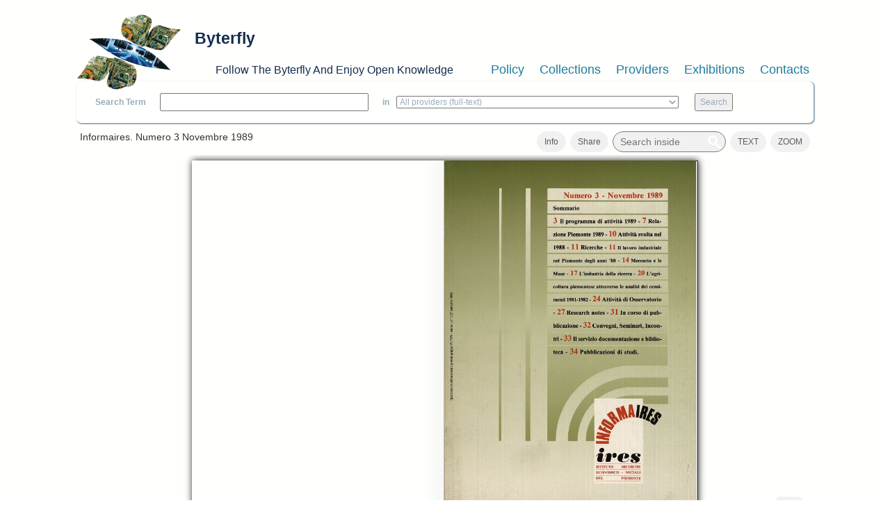

--- FILE ---
content_type: text/html; charset=utf-8
request_url: https://www.byterfly.eu/islandora/object/librib:448678
body_size: 6694
content:
<!DOCTYPE html PUBLIC "-//W3C//DTD XHTML+RDFa 1.0//EN"
  "http://www.w3.org/MarkUp/DTD/xhtml-rdfa-1.dtd">
<html xmlns="http://www.w3.org/1999/xhtml" xml:lang="en" version="XHTML+RDFa 1.0" dir="ltr"
  xmlns:content="http://purl.org/rss/1.0/modules/content/"
  xmlns:dc="http://purl.org/dc/terms/"
  xmlns:foaf="http://xmlns.com/foaf/0.1/"
  xmlns:og="http://ogp.me/ns#"
  xmlns:rdfs="http://www.w3.org/2000/01/rdf-schema#"
  xmlns:sioc="http://rdfs.org/sioc/ns#"
  xmlns:sioct="http://rdfs.org/sioc/types#"
  xmlns:skos="http://www.w3.org/2004/02/skos/core#"
  xmlns:xsd="http://www.w3.org/2001/XMLSchema#">

<head profile="http://www.w3.org/1999/xhtml/vocab">
  <meta name="viewport" content="width=device-width, initial-scale=1">
  <meta http-equiv="Content-Type" content="text/html; charset=utf-8" />
<meta name="Generator" content="Drupal 7 (http://drupal.org)" />
<meta name="viewport" content="width=device-width, initial-scale=1.0, maximum-scale=1.0, user-scalable=no" />
<link rel="shortcut icon" href="https://www.byterfly.eu/sites/default/files/Digitale10_16x16.ico" type="image/vnd.microsoft.icon" />
  <title>Informaires. Numero 3 Novembre 1989 | Byterfly</title>
  <style type="text/css" media="all">
@import url("https://www.byterfly.eu/modules/system/system.base.css?skdohu");
@import url("https://www.byterfly.eu/modules/system/system.menus.css?skdohu");
@import url("https://www.byterfly.eu/modules/system/system.messages.css?skdohu");
@import url("https://www.byterfly.eu/modules/system/system.theme.css?skdohu");
</style>
<style type="text/css" media="all">
@import url("https://www.byterfly.eu/sites/all/libraries/bookreader/BookReader/BookReader.css?skdohu");
@import url("https://www.byterfly.eu/sites/all/modules/jquery_update/replace/ui/themes/base/minified/jquery.ui.core.min.css?skdohu");
@import url("https://www.byterfly.eu/sites/all/modules/jquery_update/replace/ui/themes/base/minified/jquery.ui.theme.min.css?skdohu");
@import url("https://www.byterfly.eu/sites/all/modules/jquery_update/replace/ui/themes/base/minified/jquery.ui.slider.min.css?skdohu");
@import url("https://www.byterfly.eu/sites/all/libraries/bookreader/BookReader/mmenu/dist/css/jquery.mmenu.css?skdohu");
@import url("https://www.byterfly.eu/sites/all/libraries/bookreader/BookReader/mmenu/dist/addons/navbars/jquery.mmenu.navbars.css?skdohu");
</style>
<style type="text/css" media="all">
@import url("https://www.byterfly.eu/modules/comment/comment.css?skdohu");
@import url("https://www.byterfly.eu/modules/field/theme/field.css?skdohu");
@import url("https://www.byterfly.eu/sites/all/modules/islandora/css/islandora.base.css?skdohu");
@import url("https://www.byterfly.eu/sites/all/modules/islandora/css/islandora.theme.css?skdohu");
@import url("https://www.byterfly.eu/sites/all/modules/islandora_solution_pack_audio/css/islandora_audio.theme.css?skdohu");
@import url("https://www.byterfly.eu/sites/all/modules/islandora_solution_pack_collection/css/islandora_basic_collection.base.css?skdohu");
@import url("https://www.byterfly.eu/sites/all/modules/islandora_solution_pack_collection/css/islandora_basic_collection.theme.css?skdohu");
@import url("https://www.byterfly.eu/sites/all/modules/islandora_solution_pack_image/css/islandora_basic_image.theme.css?skdohu");
@import url("https://www.byterfly.eu/sites/all/modules/islandora_batch/css/views_table_contextual_links_fix.css?skdohu");
@import url("https://www.byterfly.eu/sites/all/modules/islandora_solution_pack_large_image/css/islandora_large_image.theme.css?skdohu");
@import url("https://www.byterfly.eu/sites/all/modules/islandora_solr_search/css/islandora_solr.base.css?skdohu");
@import url("https://www.byterfly.eu/sites/all/modules/islandora_solr_metadata/css/islandora_solr_metadata.css?skdohu");
@import url("https://www.byterfly.eu/sites/all/modules/islandora_solution_pack_video/css/islandora_video.theme.css?skdohu");
@import url("https://www.byterfly.eu/modules/node/node.css?skdohu");
@import url("https://www.byterfly.eu/modules/search/search.css?skdohu");
@import url("https://www.byterfly.eu/modules/user/user.css?skdohu");
@import url("https://www.byterfly.eu/sites/all/modules/views/css/views.css?skdohu");
</style>
<style type="text/css" media="all">
@import url("https://www.byterfly.eu/sites/all/modules/ctools/css/ctools.css?skdohu");
@import url("https://www.byterfly.eu/sites/all/modules/islandora_internet_archive_bookreader/css/islandora_internet_archive_bookreader.css?skdohu");
</style>
<link type="text/css" rel="stylesheet" href="https://maxcdn.bootstrapcdn.com/bootstrap/3.3.7/css/bootstrap.min.css" media="all" />
<style type="text/css" media="all">
@import url("https://www.byterfly.eu/sites/all/themes/beginning/css/style.css?skdohu");
</style>
  <script type="text/javascript" src="//code.jquery.com/jquery-1.10.2.min.js"></script>
<script type="text/javascript">
<!--//--><![CDATA[//><!--
window.jQuery || document.write("<script src='/sites/all/modules/jquery_update/replace/jquery/1.10/jquery.min.js'>\x3C/script>")
//--><!]]>
</script>
<script type="text/javascript" src="https://www.byterfly.eu/misc/jquery-extend-3.4.0.js?v=1.10.2"></script>
<script type="text/javascript" src="https://www.byterfly.eu/misc/jquery-html-prefilter-3.5.0-backport.js?v=1.10.2"></script>
<script type="text/javascript" src="https://www.byterfly.eu/misc/jquery.once.js?v=1.2"></script>
<script type="text/javascript" src="https://www.byterfly.eu/misc/drupal.js?skdohu"></script>
<script type="text/javascript" src="//code.jquery.com/ui/1.10.2/jquery-ui.min.js"></script>
<script type="text/javascript">
<!--//--><![CDATA[//><!--
window.jQuery.ui || document.write("<script src='/sites/all/modules/jquery_update/replace/ui/ui/minified/jquery-ui.min.js'>\x3C/script>")
//--><!]]>
</script>
<script type="text/javascript" src="https://www.byterfly.eu/sites/all/modules/jquery_update/replace/ui/external/jquery.cookie.js?v=67fb34f6a866c40d0570"></script>
<script type="text/javascript" src="https://www.byterfly.eu/sites/all/modules/jquery_update/replace/misc/jquery.form.min.js?v=2.69"></script>
<script type="text/javascript" src="https://www.byterfly.eu/misc/ajax.js?v=7.80"></script>
<script type="text/javascript" src="https://www.byterfly.eu/sites/all/modules/jquery_update/js/jquery_update.js?v=0.0.1"></script>
<script type="text/javascript" src="https://www.byterfly.eu/sites/all/modules/islandora_internet_archive_bookreader/js/jquery_dollar.js?skdohu"></script>
<script type="text/javascript" src="https://www.byterfly.eu/sites/all/modules/islandora_internet_archive_bookreader/js/detectmobilebrowser.js?skdohu"></script>
<script type="text/javascript" src="https://www.byterfly.eu/sites/all/libraries/bookreader/BookReader/jquery.ui.touch-punch.min.js?skdohu"></script>
<script type="text/javascript" src="https://www.byterfly.eu/sites/all/libraries/bookreader/BookReader/jquery.browser.min.js?skdohu"></script>
<script type="text/javascript" src="https://www.byterfly.eu/sites/all/libraries/bookreader/BookReader/dragscrollable-br.js?skdohu"></script>
<script type="text/javascript" src="https://www.byterfly.eu/sites/all/libraries/bookreader/BookReader/jquery.colorbox-min.js?skdohu"></script>
<script type="text/javascript" src="https://www.byterfly.eu/sites/all/libraries/bookreader/BookReader/jquery.bt.min.js?skdohu"></script>
<script type="text/javascript" src="https://www.byterfly.eu/sites/all/libraries/bookreader/BookReader/mmenu/dist/js/jquery.mmenu.min.js?skdohu"></script>
<script type="text/javascript" src="https://www.byterfly.eu/sites/all/libraries/bookreader/BookReader/mmenu/dist/addons/navbars/jquery.mmenu.navbars.min.js?skdohu"></script>
<script type="text/javascript" src="https://www.byterfly.eu/sites/all/libraries/bookreader/BookReader/BookReader.js?skdohu"></script>
<script type="text/javascript" src="https://www.byterfly.eu/sites/all/libraries/bookreader/BookReader/plugins/plugin.url.js?skdohu"></script>
<script type="text/javascript" src="https://www.byterfly.eu/sites/all/libraries/bookreader/BookReader/plugins/plugin.resume.js?skdohu"></script>
<script type="text/javascript" src="https://www.byterfly.eu/sites/all/libraries/bookreader/BookReader/plugins/plugin.mobile_nav.js?skdohu"></script>
<script type="text/javascript" src="https://www.byterfly.eu/sites/all/libraries/bookreader/BookReader/plugins/plugin.chapters.js?skdohu"></script>
<script type="text/javascript" src="https://www.byterfly.eu/sites/all/libraries/bookreader/BookReader/plugins/plugin.search.js?skdohu"></script>
<script type="text/javascript" src="https://www.byterfly.eu/sites/all/modules/islandora_internet_archive_bookreader/js/islandora_internet_archive_bookreader.js?skdohu"></script>
<script type="text/javascript" src="https://www.byterfly.eu/misc/collapse.js?skdohu"></script>
<script type="text/javascript" src="https://www.byterfly.eu/sites/all/modules/views_load_more/views_load_more.js?skdohu"></script>
<script type="text/javascript" src="https://www.byterfly.eu/sites/all/modules/views/js/base.js?skdohu"></script>
<script type="text/javascript" src="https://www.byterfly.eu/misc/progress.js?v=7.80"></script>
<script type="text/javascript" src="https://www.byterfly.eu/sites/all/modules/views/js/ajax_view.js?skdohu"></script>
<script type="text/javascript" src="https://www.byterfly.eu/misc/form.js?skdohu"></script>
<script type="text/javascript" src="//maxcdn.bootstrapcdn.com/bootstrap/3.3.7/js/bootstrap.min.js"></script>
<script type="text/javascript" src="https://www.byterfly.eu/sites/all/themes/beginning/js/scripts.js?skdohu"></script>
<script type="text/javascript" src="https://www.byterfly.eu/sites/all/modules/islandora_internet_archive_bookreader/js/collapse.js?skdohu"></script>
<script type="text/javascript">
<!--//--><![CDATA[//><!--
jQuery.extend(Drupal.settings, {"basePath":"\/","pathPrefix":"","ajaxPageState":{"theme":"beginning","theme_token":"X75rGHw6_U0dpjIMvKMom98m772WtqzZ_kroPbB3I2g","jquery_version":"1.10","js":{"\/\/code.jquery.com\/jquery-1.10.2.min.js":1,"0":1,"misc\/jquery-extend-3.4.0.js":1,"misc\/jquery-html-prefilter-3.5.0-backport.js":1,"misc\/jquery.once.js":1,"misc\/drupal.js":1,"\/\/code.jquery.com\/ui\/1.10.2\/jquery-ui.min.js":1,"1":1,"sites\/all\/modules\/jquery_update\/replace\/ui\/external\/jquery.cookie.js":1,"sites\/all\/modules\/jquery_update\/replace\/misc\/jquery.form.min.js":1,"misc\/ajax.js":1,"sites\/all\/modules\/jquery_update\/js\/jquery_update.js":1,"sites\/all\/modules\/islandora_internet_archive_bookreader\/js\/jquery_dollar.js":1,"sites\/all\/modules\/islandora_internet_archive_bookreader\/js\/detectmobilebrowser.js":1,"sites\/all\/libraries\/bookreader\/BookReader\/jquery.ui.touch-punch.min.js":1,"sites\/all\/libraries\/bookreader\/BookReader\/jquery.browser.min.js":1,"sites\/all\/libraries\/bookreader\/BookReader\/dragscrollable-br.js":1,"sites\/all\/libraries\/bookreader\/BookReader\/jquery.colorbox-min.js":1,"sites\/all\/libraries\/bookreader\/BookReader\/jquery.bt.min.js":1,"sites\/all\/libraries\/bookreader\/BookReader\/mmenu\/dist\/js\/jquery.mmenu.min.js":1,"sites\/all\/libraries\/bookreader\/BookReader\/mmenu\/dist\/addons\/navbars\/jquery.mmenu.navbars.min.js":1,"sites\/all\/libraries\/bookreader\/BookReader\/BookReader.js":1,"sites\/all\/libraries\/bookreader\/BookReader\/plugins\/plugin.url.js":1,"sites\/all\/libraries\/bookreader\/BookReader\/plugins\/plugin.resume.js":1,"sites\/all\/libraries\/bookreader\/BookReader\/plugins\/plugin.mobile_nav.js":1,"sites\/all\/libraries\/bookreader\/BookReader\/plugins\/plugin.chapters.js":1,"sites\/all\/libraries\/bookreader\/BookReader\/plugins\/plugin.search.js":1,"sites\/all\/modules\/islandora_internet_archive_bookreader\/js\/islandora_internet_archive_bookreader.js":1,"misc\/collapse.js":1,"sites\/all\/modules\/views_load_more\/views_load_more.js":1,"sites\/all\/modules\/views\/js\/base.js":1,"misc\/progress.js":1,"sites\/all\/modules\/views\/js\/ajax_view.js":1,"misc\/form.js":1,"\/\/maxcdn.bootstrapcdn.com\/bootstrap\/3.3.7\/js\/bootstrap.min.js":1,"sites\/all\/themes\/beginning\/js\/scripts.js":1,"sites\/all\/modules\/islandora_internet_archive_bookreader\/js\/collapse.js":1},"css":{"modules\/system\/system.base.css":1,"modules\/system\/system.menus.css":1,"modules\/system\/system.messages.css":1,"modules\/system\/system.theme.css":1,"sites\/all\/libraries\/bookreader\/BookReader\/BookReader.css":1,"misc\/ui\/jquery.ui.core.css":1,"misc\/ui\/jquery.ui.theme.css":1,"misc\/ui\/jquery.ui.slider.css":1,"sites\/all\/libraries\/bookreader\/BookReader\/mmenu\/dist\/css\/jquery.mmenu.css":1,"sites\/all\/libraries\/bookreader\/BookReader\/mmenu\/dist\/addons\/navbars\/jquery.mmenu.navbars.css":1,"modules\/comment\/comment.css":1,"modules\/field\/theme\/field.css":1,"sites\/all\/modules\/islandora\/css\/islandora.base.css":1,"sites\/all\/modules\/islandora\/css\/islandora.theme.css":1,"sites\/all\/modules\/islandora_solution_pack_audio\/css\/islandora_audio.theme.css":1,"sites\/all\/modules\/islandora_solution_pack_collection\/css\/islandora_basic_collection.base.css":1,"sites\/all\/modules\/islandora_solution_pack_collection\/css\/islandora_basic_collection.theme.css":1,"sites\/all\/modules\/islandora_solution_pack_image\/css\/islandora_basic_image.theme.css":1,"sites\/all\/modules\/islandora_batch\/css\/views_table_contextual_links_fix.css":1,"sites\/all\/modules\/islandora_solution_pack_large_image\/css\/islandora_large_image.theme.css":1,"sites\/all\/modules\/islandora_solr_search\/css\/islandora_solr.base.css":1,"sites\/all\/modules\/islandora_solr_metadata\/css\/islandora_solr_metadata.css":1,"sites\/all\/modules\/islandora_solution_pack_video\/css\/islandora_video.theme.css":1,"modules\/node\/node.css":1,"modules\/search\/search.css":1,"modules\/user\/user.css":1,"sites\/all\/modules\/views\/css\/views.css":1,"sites\/all\/modules\/ctools\/css\/ctools.css":1,"sites\/all\/modules\/islandora_internet_archive_bookreader\/css\/islandora_internet_archive_bookreader.css":1,"https:\/\/maxcdn.bootstrapcdn.com\/bootstrap\/3.3.7\/css\/bootstrap.min.css":1,"sites\/all\/themes\/beginning\/css\/style.css":1}},"views":{"ajax_path":"\/views\/ajax","ajaxViews":{"views_dom_id:8c6dbbcb84eca09875085287e7f49378":{"view_name":"bookreader_toc_tab","view_display_id":"default","view_args":"librib:448678","view_path":"islandora\/object\/librib:448678","view_base_path":null,"view_dom_id":"8c6dbbcb84eca09875085287e7f49378","pager_element":0}}},"urlIsAjaxTrusted":{"\/views\/ajax":true},"islandoraInternetArchiveBookReader":{"book":"librib:448678","info":"\u003Cdiv class=\u0022view view-bookreader-info-tab-parent view-id-bookreader_info_tab_parent view-display-id-default view-dom-id-b3b04d62f3a1947da8e9c586a97c900a\u0022\u003E\n        \n  \n  \n      \u003Cdiv class=\u0022view-content\u0022\u003E\n        \u003Cdiv class=\u0022views-row views-row-1 views-row-odd views-row-first views-row-last\u0022\u003E\n      \n  \u003Cdiv class=\u0022views-field views-field-php\u0022\u003E        \u003Cspan class=\u0022field-content\u0022\u003E\u003Cdiv class=\u0022view view-bookreader-info-tab-child-librib view-id-bookreader_info_tab_child_librib view-display-id-default view-dom-id-64beaeaec82e85b1eff178382d9cf8cc\u0022\u003E\n        \n  \n  \n      \u003Cdiv class=\u0022view-content\u0022\u003E\n        \u003Cdiv class=\u0022views-row views-row-1 views-row-odd views-row-first views-row-last\u0022\u003E\n      \n  \u003Cdiv class=\u0022views-field views-field-php-6\u0022\u003E    \u003Ch4 class=\u0022views-label views-label-php-6\u0022\u003ETitle: \u003C\/h4\u003E    \u003Cspan class=\u0022field-content\u0022\u003EInformaires. Numero 3 Novembre 1989\u003CBR \/\u003E\u003C\/span\u003E  \u003C\/div\u003E  \n  \u003Cdiv class=\u0022views-field views-field-php-1\u0022\u003E    \u003Ch4 class=\u0022views-label views-label-php-1\u0022\u003ECreator: \u003C\/h4\u003E    \u003Cspan class=\u0022field-content\u0022\u003E\u003Ca href=\u0022\/islandora\/search?type=dismax\u0026amp;f[0]=dc.creator%3A%22Ires Piemonte%22\u0022\u003E\u003Cstrong\u003EIres Piemonte\u003C\/strong\u003E\u003C\/a\u003E\u003CBR \/\u003E\u003C\/span\u003E  \u003C\/div\u003E  \n  \u003Cdiv class=\u0022views-field views-field-php-2\u0022\u003E    \u003Ch4 class=\u0022views-label views-label-php-2\u0022\u003EPublisher: \u003C\/h4\u003E    \u003Cspan class=\u0022field-content\u0022\u003EIRES. Istituto di Ricerche Economico Sociali del Piemonte\u003CBR \/\u003E\u003C\/span\u003E  \u003C\/div\u003E  \n  \u003Cdiv class=\u0022views-field views-field-php-5\u0022\u003E    \u003Ch4 class=\u0022views-label views-label-php-5\u0022\u003EDate: \u003C\/h4\u003E    \u003Cspan class=\u0022field-content\u0022\u003E1989\u003C\/span\u003E  \u003C\/div\u003E  \n  \u003Cdiv class=\u0022views-field views-field-php-4\u0022\u003E    \u003Ch4 class=\u0022views-label views-label-php-4\u0022\u003ESubject: \u003C\/h4\u003E    \u003Cspan class=\u0022field-content\u0022\u003E\u003Ca href=\u0022\/islandora\/search?type=dismax\u0026amp;f[0]=dc.subject%3A%22Economia%22\u0022\u003E\u003Cstrong\u003EEconomia\u003C\/strong\u003E\u003C\/a\u003E\u003CBR \/\u003E\u003Ca href=\u0022\/islandora\/search?type=dismax\u0026amp;f[0]=dc.subject%3A%22Societ\u00e0%22\u0022\u003E\u003Cstrong\u003ESociet\u00e0\u003C\/strong\u003E\u003C\/a\u003E\u003CBR \/\u003E\u003C\/span\u003E  \u003C\/div\u003E  \n  \u003Cdiv class=\u0022views-field views-field-php-7\u0022\u003E    \u003Ch4 class=\u0022views-label views-label-php-7\u0022\u003EDownload: \u003C\/h4\u003E    \u003Cspan class=\u0022field-content\u0022\u003E\u003Ca href=\u0022\/islandora\/object\/librib:448678\/datastream\/PDF\/content\/librib_448678.pdf\u0022 download target=\u0022_blank\u0022\u003EPDF\u003C\/a\u003E\u003CBR \/\u003E\u003Ca href=\u0022\/islandora\/object\/librib:448678\/datastream\/DC\/content\/librib_448678.xml\u0022 download target=\u0022_blank\u0022\u003EDC\u003C\/a\u003E\u003CBR \/\u003E\u003C\/span\u003E  \u003C\/div\u003E  \u003C\/div\u003E\n    \u003C\/div\u003E\n  \n  \n  \n  \n  \n  \n\u003C\/div\u003E\u003C\/span\u003E  \u003C\/div\u003E  \u003C\/div\u003E\n    \u003C\/div\u003E\n  \n  \n  \n  \n  \n  \n\u003C\/div\u003E","label":"Informaires. Numero 3 Novembre 1989","searchUri":"https:\/\/www.byterfly.eu\/internet_archive_bookreader_search\/librib%3A448678\/TERM","textUri":"https:\/\/www.byterfly.eu\/internet_archive_bookreader_text\/PID","dimensionsUri":"https:\/\/www.byterfly.eu\/internet_archive_bookreader_dimensions\/PID","tokenUri":"https:\/\/www.byterfly.eu\/internet_archive_bookreader_get_image_uri\/PID","djatokaUri":"http:\/\/archive.digibess.eu\/djatoka\/","imagesFolderUri":"https:\/\/www.byterfly.eu\/sites\/all\/libraries\/bookreader\/BookReader\/images\/","compression":"4","pageProgression":"lr","pages":[{"pid":"librib:448686","page":"0001","label":"Page 1","width":"2380","height":"3333","uri":"http:\/\/150.145.48.48:8080\/fedora\/objects\/librib:448686\/datastreams\/JP2\/content"},{"pid":"librib:448710","page":"0002","label":"Page 2","width":"2366","height":"3323","uri":"http:\/\/150.145.48.48:8080\/fedora\/objects\/librib:448710\/datastreams\/JP2\/content"},{"pid":"librib:448703","page":"0003","label":"Page 3","width":"2381","height":"3323","uri":"http:\/\/150.145.48.48:8080\/fedora\/objects\/librib:448703\/datastreams\/JP2\/content"},{"pid":"librib:448693","page":"0004","label":"Page 4","width":"2394","height":"3364","uri":"http:\/\/150.145.48.48:8080\/fedora\/objects\/librib:448693\/datastreams\/JP2\/content"},{"pid":"librib:448685","page":"0005","label":"Page 5","width":"2414","height":"3364","uri":"http:\/\/150.145.48.48:8080\/fedora\/objects\/librib:448685\/datastreams\/JP2\/content"},{"pid":"librib:448697","page":"0006","label":"Page 6","width":"2386","height":"3361","uri":"http:\/\/150.145.48.48:8080\/fedora\/objects\/librib:448697\/datastreams\/JP2\/content"},{"pid":"librib:448701","page":"0007","label":"Page 7","width":"2422","height":"3361","uri":"http:\/\/150.145.48.48:8080\/fedora\/objects\/librib:448701\/datastreams\/JP2\/content"},{"pid":"librib:448711","page":"0008","label":"Page 8","width":"2403","height":"3359","uri":"http:\/\/150.145.48.48:8080\/fedora\/objects\/librib:448711\/datastreams\/JP2\/content"},{"pid":"librib:448689","page":"0009","label":"Page 9","width":"2405","height":"3359","uri":"http:\/\/150.145.48.48:8080\/fedora\/objects\/librib:448689\/datastreams\/JP2\/content"},{"pid":"librib:448698","page":"0010","label":"Page 10","width":"2407","height":"3360","uri":"http:\/\/150.145.48.48:8080\/fedora\/objects\/librib:448698\/datastreams\/JP2\/content"},{"pid":"librib:448699","page":"0011","label":"Page 11","width":"2401","height":"3360","uri":"http:\/\/150.145.48.48:8080\/fedora\/objects\/librib:448699\/datastreams\/JP2\/content"},{"pid":"librib:448706","page":"0012","label":"Page 12","width":"2393","height":"3364","uri":"http:\/\/150.145.48.48:8080\/fedora\/objects\/librib:448706\/datastreams\/JP2\/content"},{"pid":"librib:448704","page":"0013","label":"Page 13","width":"2396","height":"3364","uri":"http:\/\/150.145.48.48:8080\/fedora\/objects\/librib:448704\/datastreams\/JP2\/content"},{"pid":"librib:448688","page":"0014","label":"Page 14","width":"2407","height":"3363","uri":"http:\/\/150.145.48.48:8080\/fedora\/objects\/librib:448688\/datastreams\/JP2\/content"},{"pid":"librib:448683","page":"0015","label":"Page 15","width":"2401","height":"3363","uri":"http:\/\/150.145.48.48:8080\/fedora\/objects\/librib:448683\/datastreams\/JP2\/content"},{"pid":"librib:448708","page":"0016","label":"Page 16","width":"2403","height":"3363","uri":"http:\/\/150.145.48.48:8080\/fedora\/objects\/librib:448708\/datastreams\/JP2\/content"},{"pid":"librib:448687","page":"0017","label":"Page 17","width":"2405","height":"3363","uri":"http:\/\/150.145.48.48:8080\/fedora\/objects\/librib:448687\/datastreams\/JP2\/content"},{"pid":"librib:448702","page":"0018","label":"Page 18","width":"2407","height":"3360","uri":"http:\/\/150.145.48.48:8080\/fedora\/objects\/librib:448702\/datastreams\/JP2\/content"},{"pid":"librib:448684","page":"0019","label":"Page 19","width":"2401","height":"3360","uri":"http:\/\/150.145.48.48:8080\/fedora\/objects\/librib:448684\/datastreams\/JP2\/content"},{"pid":"librib:448682","page":"0020","label":"Page 20","width":"2403","height":"3360","uri":"http:\/\/150.145.48.48:8080\/fedora\/objects\/librib:448682\/datastreams\/JP2\/content"},{"pid":"librib:448712","page":"0021","label":"Page 21","width":"2405","height":"3360","uri":"http:\/\/150.145.48.48:8080\/fedora\/objects\/librib:448712\/datastreams\/JP2\/content"},{"pid":"librib:448709","page":"0022","label":"Page 22","width":"2407","height":"3363","uri":"http:\/\/150.145.48.48:8080\/fedora\/objects\/librib:448709\/datastreams\/JP2\/content"},{"pid":"librib:448691","page":"0023","label":"Page 23","width":"2401","height":"3363","uri":"http:\/\/150.145.48.48:8080\/fedora\/objects\/librib:448691\/datastreams\/JP2\/content"},{"pid":"librib:448680","page":"0024","label":"Page 24","width":"2407","height":"3365","uri":"http:\/\/150.145.48.48:8080\/fedora\/objects\/librib:448680\/datastreams\/JP2\/content"},{"pid":"librib:448694","page":"0025","label":"Page 25","width":"2401","height":"3365","uri":"http:\/\/150.145.48.48:8080\/fedora\/objects\/librib:448694\/datastreams\/JP2\/content"},{"pid":"librib:448695","page":"0026","label":"Page 26","width":"2403","height":"3364","uri":"http:\/\/150.145.48.48:8080\/fedora\/objects\/librib:448695\/datastreams\/JP2\/content"},{"pid":"librib:448705","page":"0027","label":"Page 27","width":"2405","height":"3364","uri":"http:\/\/150.145.48.48:8080\/fedora\/objects\/librib:448705\/datastreams\/JP2\/content"},{"pid":"librib:448713","page":"0028","label":"Page 28","width":"2403","height":"3366","uri":"http:\/\/150.145.48.48:8080\/fedora\/objects\/librib:448713\/datastreams\/JP2\/content"},{"pid":"librib:448679","page":"0029","label":"Page 29","width":"2405","height":"3366","uri":"http:\/\/150.145.48.48:8080\/fedora\/objects\/librib:448679\/datastreams\/JP2\/content"},{"pid":"librib:448700","page":"0030","label":"Page 30","width":"2406","height":"3371","uri":"http:\/\/150.145.48.48:8080\/fedora\/objects\/librib:448700\/datastreams\/JP2\/content"},{"pid":"librib:448690","page":"0031","label":"Page 31","width":"2401","height":"3371","uri":"http:\/\/150.145.48.48:8080\/fedora\/objects\/librib:448690\/datastreams\/JP2\/content"},{"pid":"librib:448681","page":"0032","label":"Page 32","width":"2403","height":"3359","uri":"http:\/\/150.145.48.48:8080\/fedora\/objects\/librib:448681\/datastreams\/JP2\/content"},{"pid":"librib:448714","page":"0033","label":"Page 33","width":"2397","height":"3359","uri":"http:\/\/150.145.48.48:8080\/fedora\/objects\/librib:448714\/datastreams\/JP2\/content"},{"pid":"librib:448692","page":"0034","label":"Page 34","width":"2407","height":"3363","uri":"http:\/\/150.145.48.48:8080\/fedora\/objects\/librib:448692\/datastreams\/JP2\/content"},{"pid":"librib:448696","page":"0035","label":"Page 35","width":"2393","height":"3363","uri":"http:\/\/150.145.48.48:8080\/fedora\/objects\/librib:448696\/datastreams\/JP2\/content"},{"pid":"librib:448707","page":"0036","label":"Page 36","width":"2381","height":"3365","uri":"http:\/\/150.145.48.48:8080\/fedora\/objects\/librib:448707\/datastreams\/JP2\/content"}],"pageCount":36,"overlayOpacity":"0.5","mode":2,"mobilize":1,"content_type":"book","useBackupUri":0,"iiifUri":"https:\/\/www.byterfly.eu\/iiif-server\/iiif\/2","image_max_width":"0","imageServer":"iiif","toc":"\u003Cdiv class=\u0022view view-bookreader-toc-tab view-id-bookreader_toc_tab view-display-id-default view-dom-id-8c6dbbcb84eca09875085287e7f49378\u0022\u003E\n        \n  \n  \n      \u003Cdiv class=\u0022view-content\u0022\u003E\n        \u003Cdiv\u003E\n      \n  \u003Cdiv\u003E        \u003Cspan\u003E[]\u003C\/span\u003E  \u003C\/div\u003E  \u003C\/div\u003E\n    \u003C\/div\u003E\n  \n  \n  \n  \n  \n  \n\u003C\/div\u003E","osdUri":"https:\/\/www.byterfly.eu\/internet_archive_bookreader_osd\/PID","goToFirstResult":1,"disSearchPopup":0,"gotoFullscreen":false}});
//--><!]]>
</script>
</head>
<body class="html not-front not-logged-in no-sidebars page-islandora page-islandora-object page-islandora-object-librib448678" >
  <div id="skip-link">
    <a href="#main-content" class="element-invisible element-focusable">Skip to main content</a>
  </div>
    
  <div id="page-wrapper"><div id="page">

    <div id="header" class="container"><div class="row section clearfix">
     <div class="col-md-12 top-header">
              <a href="/" title="Home" rel="home" id="logo">
          <img src="https://www.byterfly.eu/sites/default/files/Digitale_10_150_0.png" alt="Home" />
        </a>
      
              <div id="name-and-slogan">
                                    <div id="site-name"><strong>
                <a href="/" title="Home" rel="home"><span>Byterfly</span></a>
              </strong></div>
                      
                      <div id="site-slogan">Follow The Byterfly And Enjoy Open Knowledge</div>
                  </div> <!-- /#name-and-slogan -->
            </div>
        <div class="region region-header col-md-12">
    <div id="block-views-cmenu-block" class="block block-views bblock">

    
  <div class="content">
    <div class="view view-cmenu view-id-cmenu view-display-id-block view-dom-id-7d5dbc1f6e698ec8ff2f0d181fe947ac">
        
  
  
      <div class="view-content">
        <div>
      
          <ul><li><a href="/policy">Policy</a></li><li><a href="/collections">Collections</a></li><li><a href="/providers">Providers</a></li><li><a target="_blank" href="http://exhibitions.byterfly.eu/">Exhibitions</a></li><li><a href="/contacts">Contacts</a></li></ul><BR>    </div>
    </div>
  
  
  
  
  
  
</div>  </div>
</div>
<div id="block-views-csearch-block" class="block block-views bblock">

    
  <div class="content">
    <div class="view view-csearch view-id-csearch view-display-id-block view-dom-id-77784917c6148baa3e03cd16d519b230">
        
  
  
      <div class="view-content">
        <div>
      
          <div id="block-islandora-solr-simple"><form name="csearch" id="csearch" action="" method="post" onSubmit="formAction(this)"><label>Search Term </label><input type="text" name="text" value="" onkeypress="return /[^/]/i.test(event.key)" /><label> in </label><select name="collection"><option value="ALL" selected>All providers (full-text)</option><option value="RELS_EXT_isMemberOfCollection_uri_s:info\:fedora\/aisre\:*">
        
  
  
      
        
      
          A.I.S.Re        </option><option value="RELS_EXT_isMemberOfCollection_uri_s:info\:fedora\/bem\:*">   
  
      
          Biblioteca Economia e Management - UNITO - Miscellanea        </option><option value="RELS_EXT_isMemberOfCollection_uri_s:info\:fedora\/bilanci\:*">   
  
      
          Bilanci d&#039;impresa        </option><option value="RELS_EXT_isMemberOfCollection_uri_s:info\:fedora\/sdsimati\:*">   
  
      
          CNR SDS-GE e CNR-IMATI        </option><option value="RELS_EXT_isMemberOfCollection_uri_s:info\:fedora\/ircres\:*">   
  
      
          CNR-IRCrES        </option><option value="RELS_EXT_isMemberOfCollection_uri_s:info\:fedora\/cciaato\:*">   
  
      
          Camera di Commercio Industria Artigianato di Torino        </option><option value="RELS_EXT_isMemberOfCollection_uri_s:info\:fedora\/cmtorino\:*">   
  
      
          Città metropolitana di Torino        </option><option value="RELS_EXT_isMemberOfCollection_uri_s:info\:fedora\/fiat\:*">   
  
      
          FIAT Archivio Centro Storico        </option><option value="RELS_EXT_isMemberOfCollection_uri_s:info\:fedora\/f1563\:*">   
  
      
          Fondazione 1563 per l’Arte e la Cultura della Compagnia di San Paolo        </option><option value="RELS_EXT_isMemberOfCollection_uri_s:info\:fedora\/faolivetti\:*">   
  
      
          Fondazione Adriano Olivetti        </option><option value="RELS_EXT_isMemberOfCollection_uri_s:info\:fedora\/colonnetti\:*">   
  
      
          Fondazione Alberto Colonetti        </option><option value="RELS_EXT_isMemberOfCollection_uri_s:info\:fedora\/fgramsci\:*">   
  
      
          Fondazione Antonio Gramsci        </option><option value="RELS_EXT_isMemberOfCollection_uri_s:info\:fedora\/fgagnelli\:*">   
  
      
          Fondazione Giovanni Agnelli        </option><option value="RELS_EXT_isMemberOfCollection_uri_s:info\:fedora\/fleinaudi\:*">   
  
      
          Fondazione Luigi Einaudi        </option><option value="RELS_EXT_isMemberOfCollection_uri_s:info\:fedora\/ftbarolo\:*">   
  
      
          Fondazione Tancredi di Barolo        </option><option value="RELS_EXT_isMemberOfCollection_uri_s:info\:fedora\/nocentini\:*">   
  
      
          Fondazione culturale Vera Nocentini        </option><option value="RELS_EXT_isMemberOfCollection_uri_s:info\:fedora\/lginatta\:*">   
  
      
          Ginatta Tecnologie        </option><option value="RELS_EXT_isMemberOfCollection_uri_s:info\:fedora\/ires\:*">   
  
      
          IRES Piemonte        </option><option value="RELS_EXT_isMemberOfCollection_uri_s:info\:fedora\/lindice\:*">   
  
      
          L&#039;Indice scarl        </option><option value="RELS_EXT_isMemberOfCollection_uri_s:info\:fedora\/lavazza\:*">   
  
      
          Lavazza Archivio Storico        </option><option value="RELS_EXT_isMemberOfCollection_uri_s:info\:fedora\/mitosm\:*">   
  
      
          MITO SettembreMusica Archivio Storico        </option><option value="RELS_EXT_isMemberOfCollection_uri_s:info\:fedora\/mauto\:*">   
  
      
          Museo dell’Automobile di Torino        </option><option value="RELS_EXT_isMemberOfCollection_uri_s:info\:fedora\/ominpaola\:*">   
  
      
          Ordine dei Minimi di San Francesco di Paola - Paola        </option><option value="RELS_EXT_isMemberOfCollection_uri_s:info\:fedora\/sbmcatena\:*">   
  
      
          Santuario Basilica Maria SS. della Catena        </option><option value="RELS_EXT_isMemberOfCollection_uri_s:info\:fedora\/torinostrat\:*">   
  
      
          Torino Strategica        </option><option value="RELS_EXT_isMemberOfCollection_uri_s:info\:fedora\/umes\:*">   
  
      
          UM.E.S.        </option><option value="RELS_EXT_isMemberOfCollection_uri_s:info\:fedora\/bobbio\:*">   
  
      
          UNITO Libraries        </option><option value="RELS_EXT_isMemberOfCollection_uri_s:info\:fedora\/uncem\:*">   
  
      
          Unione Nazionale Comuni Comunità Enti Montani        </option></select> <input type="submit" value="Search"></form></div><script type="text/javascript">function formAction(){var newaction = (document.csearch.collection.value == "ALL") ? "/islandora/search/" + document.csearch.text.value + "?type=dismax&mm=5&islandora_solr_search_navigation=0":"/islandora/search/" + document.csearch.text.value + "?type=dismax&islandora_solr_search_navigation=0&f[0]=" + document.csearch.collection.value;document.csearch.action = newaction;}</script>    </div>
    </div>
  
  
  
  
  
  
</div>  </div>
</div>
<div id="block-views-cbreadcrumb-block" class="block block-views bblock">

    
  <div class="content">
    <div class="view view-cbreadcrumb view-id-cbreadcrumb view-display-id-block view-dom-id-4fafb63b684c1a56aa04e9a9adf90d58">
        
  
  
      <div class="view-content">
        <div>
      
          <style>#breadcrumb{display:none;}</style>    </div>
    </div>
  
  
  
  
  
  
</div>  </div>
</div>
  </div>

    </div></div> <!-- /.section, /#header -->

    
    <div id="main-wrapper" class="container"><div id="main" class="row clearfix">
	
    	
		
      <div id="content" class="column col-sm-12"><div class="section">
                <a id="main-content"></a>
                <h1 class="title" id="page-title">Informaires. Numero 3 Novembre 1989</h1>                <div class="tabs"><h2 class="element-invisible">Primary tabs</h2><ul class="tabs primary"><li class="active"><a href="/islandora/object/librib%3A448678" class="active">View<span class="element-invisible">(active tab)</span></a></li>
<li><a href="/islandora/object/librib%3A448678/pages">Pages</a></li>
</ul></div>                          <div class="region region-content">
    <div id="block-system-main" class="block block-system bblock">

    
  <div class="content">
      <div id="book-viewer">
    <div id="BookReader" class="islandora-internet-archive-bookreader">
   Loading the Internet Archive BookReader, please wait...
</div>
  </div>

  <div class="islandora-book-metadata">
          <div>
    <h4>In collections</h4>
    <ul>
              <li><a href="/islandora/object/ires%3Ainformaires">Informaires</a></li>
          </ul>
  </div>
      </div>
  </div>
</div>
<div id="block-views-0d61dc54183306dfc46fb828b38ce5b5" class="block block-views bblock">

    
  <div class="content">
    <div class="view view-display-dc-toc-in-book-object-librib view-id-display_dc_toc_in_book_object_librib view-display-id-block view-dom-id-5406863f07ce1abf9bcbcb4dab948625">
        
  
  
      <div class="view-content">
        <div class="views-row views-row-1 views-row-odd views-row-first views-row-last">
      
  <div class="views-field views-field-php-6">    <h4 class="views-label views-label-php-6">Title: </h4>    <span class="field-content">Informaires. Numero 3 Novembre 1989<BR /></span>  </div>  
  <div class="views-field views-field-php-1">    <h4 class="views-label views-label-php-1">Creator: </h4>    <span class="field-content"><a href="/islandora/search?type=dismax&amp;f[0]=dc.creator%3A%22Ires Piemonte%22"><strong>Ires Piemonte</strong></a><BR /></span>  </div>  
  <div class="views-field views-field-php-2">    <h4 class="views-label views-label-php-2">Publisher: </h4>    <span class="field-content">IRES. Istituto di Ricerche Economico Sociali del Piemonte<BR /></span>  </div>  
  <div class="views-field views-field-php-5">    <h4 class="views-label views-label-php-5">Date: </h4>    <span class="field-content">1989</span>  </div>  
  <div class="views-field views-field-php-4">    <h4 class="views-label views-label-php-4">Subject: </h4>    <span class="field-content"><a href="/islandora/search?type=dismax&amp;f[0]=dc.subject%3A%22Economia%22"><strong>Economia</strong></a><BR /><a href="/islandora/search?type=dismax&amp;f[0]=dc.subject%3A%22Società%22"><strong>Società</strong></a><BR /></span>  </div>  
  <div class="views-field views-field-php-7">    <h4 class="views-label views-label-php-7">Download: </h4>    <span class="field-content"><a href="/islandora/object/librib:448678/datastream/PDF/content/librib_448678.pdf" download target="_blank">PDF</a><BR /><a href="/islandora/object/librib:448678/datastream/DC/content/librib_448678.xml" download target="_blank">DC</a><BR /></span>  </div>  </div>
    </div>
  
  
  
  
  
  
</div>  </div>
</div>
  </div>
              </div></div> <!-- /.section, /#content -->

      
      
    </div></div> <!-- /#main, /#main-wrapper -->

    <div id="footer" class="container"><div class="row section">
        <div class="region region-footer">
    <div id="block-block-1" class="block block-block bblock">

    
  <div class="content">
    <p><strong>©2020 Ufficio IT IRCRES CNR</strong></p>
  </div>
</div>
  </div>
    </div></div> <!-- /.section, /#footer -->

  </div></div> <!-- /#page, /#page-wrapper -->
  </body>
</html>


--- FILE ---
content_type: text/css
request_url: https://www.byterfly.eu/sites/all/themes/beginning/css/style.css?skdohu
body_size: 5166
content:
/**
 * @file
 * Basic beginning style
 *
 */

/*
** Bug fix, Hack (Don't touch this code unless you know what you are doing.)
*/
.container { /* hack for fix the bug of different width in cross browser. Keep this hack until Bootstrap resolve this issue */
  max-width:1100px; 
}

/*
** Better-Bootstrap https://github.com/itapplication/Better-Bootstrap
** Example of iconlist of icons set 
** <ul class="iconlist ok">
** <li>First list item.</li>
** <li>Second list item</li>
** <li>Third list item</li>
** </ul>
**
** Example of iconlist of individual icons
** <ul class="iconlist s200x">
** <li class="glyphicon-home">First list item.</li>
** <li class="glyphicon-ok green">Second list item</li>
** <li class="glyphicon-remove red">Third list item</li>
** <li class="glyphicon-ok">Second list item</li>
** </ul>
*/
i.s150x,span.s150x,ul.s150x li:before{font-size:150%}i.s200x,span.s200x,ul.s200x li:before{font-size:200%}i.s250x,span.s250x,ul.s250x li:before{font-size:250%}i.s300x,span.s300x,ul.s300x li:before{font-size:300%}i.s350x,span.s350x,ul.s350x li:before{font-size:350%}i.s400x,span.s400x,ul.s400x li:before{font-size:400%}i.s450x,span.s450x,ul.s450x li:before{font-size:450%}i.s500x,span.s500x,ul.s500x li:before{font-size:500%}ul.iconlist.red li:before,ul.iconlist li.red:before{color:red}ul.iconlist.blue li:before,ul.iconlist li.blue:before{color:#00f}ul.iconlist.green li:before,ul.iconlist li.green:before{color:#0f0}ul.iconlist{list-style:none;padding:0;}ul.iconlist li:before{font-family:'Glyphicons Halflings';position:relative;top:1px;display:inline-block;font-style:normal;font-weight:400;line-height:1;-webkit-font-smoothing:antialiased;-moz-osx-font-smoothing:grayscale;padding:0 10px;vertical-align:middle}ul.iconlist.ok li:before{content:"\e013"}ul.iconlist.check li:before{content:"\e067"}ul.iconlist.ok-sign li:before{content:"\e084"}ul.iconlist.ok-circle li:before{content:"\e089"}

/** Fill free to edit below code to meet your needs **/

/*Layout*/
#page {
  margin: 0 auto;

  background: #fffffd;

/*  background-image: url('Digitale10_300.png');*/

}

/***Styling***/
/*Font*/
body {
  font-size:120%;  



}
#content {
  font-size: 1.12em;
  color: #777;
}

a {
	color: #1c7c9c
}

a:hover {
  color: #132d4f;
	text-decoration: none;
}
h1,
h2,
h3,
h4,
h5,
#page-title {
/*  color: #5a5a5a;*/
  color: #000000;
}
h1 {
  font-size: 1.4em;
  font-weight: 1000;

        background: #fffffd;
        border: 1px #96ACBE;
        border-radius: 7px;
/*  	border-style: solid none solid none;*/
	margin-top: 10px;
  	border-style: none none none none;
	text-align: center;
	padding: 5px;
}
h2 {
  font-size: 1.25em;
  font-weight: 900;
}
h3 {
  font-size: 1.2em;
  font-weight: 800;
}
h4 {
  font-size: 1.1em;
  font-weight: 700;
}
h5 {
  font-size: 1em;
  font-weight: 700;
}


/*General*/
img {
  max-width:100% !important;
}
p {
  line-height: 1.34em;
}
p {
  margin: 2px 11px;
}

h2 {
  margin: 2px 0 5px;;

  color: #000000;

}
hr {
  margin: 0 auto;
}
hr .width25 {
  width: 25%;
  margin: 0 auto;
}
hr .width50 {
  width: 50%;
  margin: 0 auto;
}
hr .width75 {
  width: 75%;
  margin: 0 auto;
}
.box {
  background: #f5f5f5;
  border: 1em solid #f8f8f8;
  border-radius: 11px;
  margin: 1em 3em;
}
.button {
  display: inline-block;
  padding: 5px 11px;
  border-top: 1px solid #96ACBB;
  border-right: 1px solid #96ACBB;
  border-bottom: 3px solid #777;
  border-left: 2px solid #555;
  border-radius: 11px;
  margin: 11px;
  color: #0000ff;
  font-weight: 700;
  text-align: center;
  background: #fffffd;
}
a.button {
  text-decoration: none;
}
.button:hover {
  border-top: 3px solid #777;
  border-bottom: 1px solid #96ACBB;
  border-radius: 11px;
}

/*Drupal elements styling*/
#name-and-slogan {
	float: left; 
	margin: 20px;
}

#site-name {
/*  float: left; */
}

#site-name a {
  font-size: 1.88em;
  text-decoration: none;
  color: #132d4f;
}

#site-slogan {
/*  float: right;*/
  font-size: 1.3em;
  color: #132d4f;

  background: #fffffd;
  margin: 10px 10px 10px 30px;
  border: 2px;
  padding: 8px 16px 8px 0px;

  border-radius: 0 0 7px 0;
  border-color: #96ACBE;
  border-style: none none none none;
}

#logo {
  float: left;
  height: auto;
}

.region-header {
  float: left;
  height: auto;
}

.region-header a {
  text-decoration: none;
}
.region-header li {
  display: inline;
/*  background: #eee; */
  background: transparent;
  padding: 5px 11px;
  border-radius: 7px;
}
.region-header ul.menu {
  margin: 10px 0;
  padding: 0;
}


#navigation {
/*  border: 1px solid #aaa;
  border-top: 1px solid #888;
  border-radius: 7px;*/

  border: 3px #96ACBE;

  border-style: none none none none;

/*  background: #96ACBE;*/
  background: #fffffd;

}
#navigation .section {
  margin: 0;
}
#navigation ul {
  display: block;
  margin: 0;
}
#navigation ul#main-menu {
  padding: 0 10px;
}
#navigation li {
  padding: 5px;
  float: right;
}
#navigation a {
  text-decoration: none;
  padding: 0 0.5em;

        border-color: #0044cc;
        border-radius: 0px 7px 0px 7px;
        border-style: none none none none;

  color: #96ACBF;
  transition: color .5s;

}
#navigation a:hover {
/*  color: #0040ff;*/
	color: #132d4f;

 border: 1px;
        border-color: #0044cc;
        border-radius: 0px 7px 0px 7px;
        border-style: none;
/*        background: #e6eeff;*/





}


#main-menu li {
/*	background: #f4f4f4;
	border: 2px #96ACBE;
	border-radius: 7px;
  border-style: solid none solid none;*/


/*        border: 1px;
        border-color: #0044cc;
        border-radius: 0px 7px 0px 7px;
        border-style: none none solid solid;
        background: #e6eeff;
*/
	font-size: large;


}



#main-menu li.active-trail {
  background: #f4f4f4; 
  border-radius: 7px 7px 0 0;  
}
#navigation ul#secondary-menu {
  background: #f4f4f4;
  padding: 5px 10px;
}
#navigation ul#secondary-menu .active a,
#navigation ul#secondary-menu a:hover {
  color: #96ACBB;
}
#navigation h1,
#navigation h2 {
  display: none;
}

#breadcrumb {

	background: #fffffd;
 	margin-bottom:0px;
  	margin-top:0px;

height: 20px;
/*
height: 0px;
display: none;
*/
}

#breadcrumb a {
  	color: #96ACBF;
  	transition: color .5s;
}

#breadcrumb a:hover {
  	color: #132d4f;
  	text-decoration: none;
}


.breadcrumb {

	border: 1px;
	border-color: #0044cc;
        border-radius: 0px 0px 0px 7px;
  	border-style: none none none none;
        background: #fffffd;
}


.region-highlighted .block {
  background: #fdfdfd;
  border-radius: 7px;
  padding: 11px;
  margin: 1.1em 3em 1.5em;
  box-shadow: 0px 2px 2px 4px #96ACBE;
  font-size: 1em;
}
.region-highlighted .block h1,
.region-highlighted .block h2 {
  margin: 5px 0;
}

.submitted {
  margin: 5px 0 7px;
  color: #a1a1a1;
  font-size: 0.8em;
}

.two-sidebars .tabs.primary {
  font-size: 0.8em;
}
.region-content ul.inline li {
  color: #96ACBF;
  float: left;
  font-size: 0.9em;
  font-style: italic;
  line-height: 2em;
  list-style-type: none;
  margin: 0.8em 0.8em 0;
  padding: 0.8em 0 0;
}
.sidebar .block {
/*  background: #f0f0f0; */
  background: #fffffd;
  border-radius: 0px 7px 0px 7px;
  border: 2px;
  border-color: #96ACBE;
  border-style:  none none solid solid;


  margin-top: 1em;
  padding: 11px;
  margin-bottom: 11px;
  color: #1c7c9c
}
.sidebar .block h2,h3{
 
/*  color: #96ACBE; */
  color: #132d4f;


/*  text-shadow: 1px 1px #000000;*/
}


.sidebar .block select.form-select{
		-webkit-appearance: none;  /*Removes default chrome and safari style*/
		-moz-appearance: none; /* Removes Default Firefox style*/
        	appearance:none;
		background: #fffffd;
  font-size: 1.3em;
  color: #1c7c9c
        margin: 3px 5px;
        padding: 0px 5px;

  border-radius: 0px;
  border: 1px;
  border-color: #96ACBE;
  border-style:  none none solid none;

  transition: background .5s;


/*
		border-radius: 15px;
		padding: 5px;
		box-shadow: inset 0 0 5px rgba(000,000,000, 0.5);
*/

}

/*
.sidebar .block select.form-select{
  font-size: 1.25em;
  color: #1c7c9c
  transition: color .5s;
	margin: 3px 2px;
	padding: 0px 4px;
  border-radius: 7px 7px 0px 0px;
  border: 1px;
  border-color: #96ACBE;
  border-style:  none none solid none;


	background: #fffffd;

}
*/
.sidebar .block select.form-select:hover{
  color: #ffffff;

	background: #96ACBE;
}



.sidebar .block input.form-text{
  font-size: 1.25em;
  color: #1c7c9c
  transition: background .5s;
	margin: 3px 2px;
	padding: 0px 4px;
  border-radius: 0px;
  border: 1px;
  border-color: #96ACBE;
  border-style:  none none solid none;

	background: #fffffd;
}
.sidebar .block input.form-text:hover{
  color: #ffffff;
	background: #96ACBE;

}

.sidebar .block input.form-submit{
  font-size: 1.3em;
  font-weight: bold;
  color: #1c7c9c
  transition: color .5s;
	margin: 3px 2px;
	padding: 0px 4px;
  border-radius: 0px 0px 7px 7px;
  border: 1px;
  border-color: #96ACBE;
  border-style:  none;

	background: #fffffd;
	width: 100%;
 	text-align: right;

}
.sidebar .block input.form-submit:hover{
  color: #96ACBE;
}

.sidebar .block .form-item label {
	color: #1c7c9c
	font-weight: normal;
}

/*
.sidebar .block select{

	margin: 5px 10px;

  font-size: 1.25em;
  font-weight: normal;

  color: #1c7c9c
  transition: color .5s;
}
.sidebar .block select:hover{
  color: #96ACBE;
}
*/

.sidebar .block a{
  color: #1c7c9c
}
.sidebar .block a:hover{
  color: #132d4f;
}



#footer .block {
/*  background: #ffffff;
  border: 2px #96ACBE;
  border-radius: 7px;
  border-style: solid none none none;
  color: #660000;
  padding: 11px;
  margin-bottom: 11px;*/

        border: 2px;
        border-color: #96ACBE;
        border-radius: 7px 7px 0px 0px;
        border-style: solid none none none;
        background: #fffffd;
  color: #96ACBE;
  padding: 8px;
  margin-bottom: 0px;
  text-align: right;

}

#block-islandora-solr-simple {

        color: #96ACBB;

  border-radius: 7px 7px 7px 7px;
  border: 10px;
  border-color: transparent;
  border-style:  solid solid solid solid;
  padding: 7px;
/*  margin: 7px 5px 15px 5px;*/
  margin: 7px 5px 2px 5px;

/*  box-shadow: 0px 2px 2px 4px #96ACBB;*/
  box-shadow: 1px 1px 1px 1px #96ACBB;
}

#block-islandora-solr-simple label {
  margin: 0px 10px 0px 10px;
}

#block-islandora-solr-simple input {
        color: #96ACBB;
        margin: 0px 10px 0px 10px;
}
#block-islandora-solr-simple input:hover {
        color: #000;
}

#block-islandora-solr-simple input[type="text"] {
        max-width: 300px;
        width: 300px;
}
#block-islandora-solr-simple input[type="submit"] {
  margin: 0px 20px 0px 20px;
}

#block-islandora-solr-simple select:hover {
        color: #000;
}
#block-islandora-solr-simple select {
        max-width: 450px;
}


#islandora-compound-sequence-position {
  padding: 11px;
  color: #000000;
}

#islandora-compound-next-link {
  padding: 11px;
  color: #660000;
}

#islandora-compound-previous-link {
  padding: 11px;
  color: #660000;
}


.islandora-object-thumb {
 text-align: center;
  margin-bottom: 5px;

}
.islandora-object-thumb img {
	border: 1px;
        border-color: #fffffd;
        border-radius: 0px;
        border-style: solid;

	transition: border .5s;
}
.islandora-object-thumb img:hover{
        border-color: #96ACBE;

}

.islandora-object-caption {
  	text-align: center;

        border: 1px;
        border-color: #96ACBE;
        border-radius: 0px 0px 7px 7px;
        border-style: none none solid none;
        background: #fffffd;
  	color: #000000;
	
}

.islandora-object-caption a {

  color: #404040;
  transition: color .5s;
}
.islandora-object-caption a:hover {

  color: #132d4f;
  text-decoration: none;
}

.islandora-objects-display-switch a {
	color: #1c7c9c
	transition: color .5s;
}

.islandora-objects-display-switch li a.no.active {
        color: #1c7c9c
        text-decoration: none;
}
.islandora-objects-display-switch li a.active {
        color: #1c7c9c
        text-decoration: none;
}
.islandora-objects-display-switch li a:hover, .islandora-objects-display-switch li a.no.active:hover {
        color: #96ACBE;
        text-decoration: none;
}

/*
.islandora-objects-display-switch ul.inline li {
	margin: 0px 3px 0px 3px;
	padding: 0px;

	width: 22px;
}



.islandora-objects-display-switch ul.inline li.first {
	color: transparent;
	background-image: url("http://fabb.to.cnr.it/sites/default/files/grid.png");
}

*/

.solr-thumb img {
	transition: color .5s
}
.solr-thumb img:hover{
        border-color: #96ACBE;
}

dl.solr-fields {

	border-color: #96ACBE;
	border-width: 1px;
	border-radius: 0px 7px 0px 0px;
	border-style: solid none none none;
}

.islandora-inline-metadata dt {

	display: inline-block;
}

.solr-fields dt {
	color: #666666;
	border-style: none;
	font-weight: normal;
}
.solr-fields dd {
	color: #1a1a1a;
	border-style: none;
	padding-left: 0px;
}

.item-list ul li {
	margin: 0px;
	padding: 0px;
	border-style: none;
}

.item-list .pager-current {
	color: #000000;
}

.item-list ul li {
        padding: 5px;
        margin: 5px;

	font-weight: normal;
}

.item-list ul li a {
	color: #96ACBF;
	border-style: none;
	font-size: 1em;
	background-color: #fffffd;
        padding: 0px;
}

.item-list ul li a:hover {
	color: #132d4f;
	border-style: none;
	font-size: 1em;
	font-weight: normal;
	background: #fffffd;
}


.tabs ul {
	border-style: none;
}
.tabs ul li {
	border-style: none;
}


.tabs ul li a {
	color: #1c7c9c
	background: #fffffd;


        border-color: #96ACBE;
        border-width: 1px;
        border-radius: 7px 7px 7px 7px;
        border-style: solid none none none;




}
.tabs ul li a.active {
	color: #1c7c9c
	border-style: none;
        border-color: #96ACBE;
        border-width: 1px;
        border-radius: 7px 7px 7px 7px;
        border-style: solid none none none;
}
.tabs ul li a:hover {
	color: #96ACBE;
	background: #fffffd;

        border-color: #96ACBE;
        border-width: 1px;
        border-radius: 7px 7px 7px 7px;
        border-style: solid none none none;
}


.islandora-book-metadata {
	color: #000000;
}
.islandora-book-metadata ul li {
	color: #96ACBF;
}
.islandora-book-metadata h2 {
	color: #1c7c9c
	margin-top: 10px;
	margin-bottom: 10px;
	text-decoration: none;
	font-size: 14px;
	font-weight: normal;

}

.islandora-oralhistories-metadata {
	color: #000000;
}

.islandora-oralhistories-content {
	background-color: #ffffff;
        border-color: #96ACBE;
}

#transcript-tabs {
	border-color: #ffffff;
}

#transcript-tabs #tabs-list{

	color: #1c7c9c
	background-image: none;
	background-color: #ffffff;
	border-color: #ffffff;
}

#transcript-tabs #tabs-list a{

	color: #1c7c9c
}

#transcript-tabs ul li {

	background-image: none;
	background-color: #fffffd;
	border-color: #fffffd;
}

#transcript-tab button {
	color: #1c7c9c
	border-color: #1c7c9c
	border-radius: 4px;
	margin-right: 10px;
	float: right;
	background-color: transparent;

	outline: none;
}

#transcript-tab button:hover {
	color: #96ACBE;
}
#transcript-tab button:active {
	border-color: #1c7c9c
}

#transcript-tab .btn.dropdown-toggle {
	color: #1c7c9c
	border-color: #1c7c9c
	margin-right: 170px;
	float: right;

	outline: none;

}

#transcript-tab .btn.dropdown-toggle:hover {
	color: #96ACBE;
}



#transcript-tab .tier-selector-processed {
	background-color: #fffffd;

        border-color: #96ACBE;
        border-width: 1px;
        border-radius: 7px 7px 7px 7px;
        border-style: none none solid none;

	margin-bottom: 20px;

	padding-left: 180px;
	padding-bottom: 10px;

}

#transcript ul li {
        border-color: #1c7c9c
        border-width: 1px;
        border-radius: 7px 7px 0px 0px;
        border-style: none none solid none;

	margin: 2px;
}


.scroller .playing {
	border-radius: 10px;
}


html.js fieldset.collapsible .fieldset-legend {
	background-image: none;
	padding-left: 0px;
}

html.js fieldset.collapsed .fieldset-legend {
	background-image: none;
	padding-left: 0px;
}

.fieldset-legend {
        border-color: #1c7c9c
}


.fieldset-legend a {
	color: #1c7c9c
	text-decoration: none;
}
.fieldset-legend a:focus {
	color: #1c7c9c
	text-decoration: none;
}
.fieldset-legend a:active {
	color: #1c7c9c
	text-decoration: none;
}
.fieldset-legend a:hover {
	color: #96ACBE;
	text-decoration: none;
}

.islandora-inline-metadata dt {
	color: #132d4f;
}

.islandora-oralhistories-metadata h2 {

        color: #1c7c9c
        margin-top: 10px;
        margin-bottom: 10px;
        text-decoration: none;
        font-size: 14px;
        font-weight: normal;

}


/*
#BRreturn a {
	color: #1c7c9c
}
#BRreturn a:hover {
	color: #96ACBE;
}
*/

/*
.BRfloat {

	max-width: 700px;
}

.BRfloatHead {
	font-size: 14px;
}

div#BRtoolbar {
	background: transparent;
}
div#BRtoolbar a.logo {
	display: none;
}
#BRreturn {
	display: none;
}

div#BRcontainer {
	background: #fffffd;
}
div#BRpageview {
	background: #fffffd;
}
div#BRnav {
	background: transparent;
}

*/

.islandora-basic-collection-grid{
	text-align: center;


}
.islandora-basic-collection-grid img{

	display: block;
    margin: auto;
}


/*
.islandora-object-caption a {
  color: #444444;
}
*/


.view-grouping-header {
  background-color: #1c7c9c;
}

.view-grouping-content>.view-grouping>.view-grouping-header {
  background-color: #6aa9be;
}



/* Collection list Title*/

.t1Table {
    	display: table;
    	width: 100%;
}
.t1TableRow {
    	display: table-row;
}
.t1TableCellA {
    	display: table-cell;
	vertical-align:middle;
    	padding: 3px 10px;
    	border: 1px solid #FFFFFF;
        height: 210px;
	width: 150px;
	background-color: #FFFFFF;

}
.t1TableCellB {
    	display: table-cell;
	vertical-align:middle;
    	padding: 3px 10px;
    	border: 1px solid #FFFFFF;
	background-color: #ECECEC;
}

.t1TableCellB h4 {
	font-family: Verdana,Arial,sans-serif;
	font-size: 18px;
	font-weight: 700;
}
.t1TableCellB h5 {
/*	font-size: 0.8em;*/
	font-family: Verdana,Arial,sans-serif;
	font-size: 13px;
	font-weight: 500;
}

/* Collection list Objects*/


.c1Table {
    	display: table;
    	width: 100%;
}
.c1TableRow {
    	display: table-row;
}
.c1TableCellA {
    	display: table-cell;
	vertical-align:middle;
    	padding: 3px 10px;
    	border: 1px solid #FFFFFF;
        height: 210px;
	width: 150px;
	background-color: #ECECEC;

}
.c1TableCellB {
    	display: table-cell;
	vertical-align:middle;
    	padding: 3px 10px;
    	border: 1px solid #FFFFFF;
}

.c1TableCellB h4 {
	font-family: Verdana,Arial,sans-serif;
	font-size: 18px;
	font-weight: 700;
}
.c1TableCellB h5 {
/*	font-size: 0.8em;*/
	font-family: Verdana,Arial,sans-serif;
	font-size: 13px;
	font-weight: 500;
}
.c1TableCellB h5 a{
	color: #222;
}
.c1TableCellB h5 a:hover{
	color: #132d4f;
}

.r1Table {
    	display: table;
    	width: 100%;
}
.r1TableRow {
    	display: table-row;
}
.r1TableCellA {
    	display: table-cell;
	vertical-align:middle;
    	padding: 3px 10px;
    	border: 1px solid #FFFFFF;
        height: 210px;
	width: 150px;
	background-color: #FFFFFF;

}
.r1TableCellB {
    	display: table-cell;
	vertical-align:middle;
    	padding: 3px 10px;
    	border: 1px solid #FFFFFF;
	background-color: #ECECEC;
}

.r1TableCellB h4 {
	font-family: Verdana,Arial,sans-serif;
	font-size: 18px;
	font-weight: 700;
}
.r1TableCellB h5 {
/*	font-size: 0.8em;*/
	font-family: Verdana,Arial,sans-serif;
	font-size: 13px;
	font-weight: 500;
}

.r1floated_img
{
    float: left;

	text-align:center;
        vertical-align:middle;
        padding: 5px;
        width: 30%;
        background-color: #FFFFFF;
	margin: 1.5%;
        border: 3px solid #ECECEC;
}
.r1floated_img figcaption {
	padding: 5px;
        font-family: Verdana,Arial,sans-serif;
        font-size: 1em;
        font-weight: 600;
	color: #516a7b;
	height: 50px;
}
.r1floated_img img {
	padding: 30px 20px 20px 20px;
	border: 3px solid #96ACBB;
}

.rsubfloated_img
{
    float: left;

	text-align:center;
        vertical-align:middle;
        padding: 5px;
        width: 17%;
        background-color: #FFFFFF;
	margin: 1.5%;
        border: 3px solid #ECECEC;
}
.rsubfloated_img figcaption {
	padding: 5px;
        font-family: Verdana,Arial,sans-serif;
        font-size: 0.8em;
        font-weight: 600;
	color: #516a7b;
	height: 50px;
}
.rsubfloated_img img {
	padding: 3px 2px 2px 2px;
	border: 1px solid #96ACBB;
}


.rsfloated_img
{
    float: left;

	text-align:center;
        vertical-align:middle;
        padding: 5px;
        width: 45%;
        background-color: #FFFFFF;
	margin: 1.5%;
        border: 3px solid #ECECEC;
}
.rsfloated_img figcaption {
	padding: 5px;
        font-family: Verdana,Arial,sans-serif;
        font-size: 1em;
        font-weight: 600;
	color: #516a7b;
	height: 50px;
}
.rsfloated_img img {
	padding: 30px 20px 20px 20px;
	border: 3px solid #96ACBB;
}



.sm_r1floated_img
{
    float: left;

	text-align:center;
        vertical-align:middle;
        padding: 5px;
        width: 30%;
        background-color: #FFFFFF;
	margin: 1.5%;
        border: 0px solid #ECECEC;
	min-height: 330px;
}
.sm_r1floated_img figcaption {
	padding: 5px;
        font-family: Verdana,Arial,sans-serif;
        font-size: 0.8em;
        font-weight: 600;
	color: #516a7b;
	height: 50px;
}
.sm_r1floated_img img {
	padding: 30px 20px 20px 20px;
	border: 3px solid #96ACBB;
}



#bxslider_views_slideshow_main_collectionlistthumbbydatenewspaper_bymonth-block_1 {
        overflow:hidden;
        height:160px; 
	visibility: hidden;
}
#bxslider_views_slideshow_main_collectionlistthumbbydatenewspaper_bymonth-block_1 img {
	height: 150px !important;
}
#bxslider_views_slideshow_main_collectionlistthumbbydatenewspaper_bymonth-block_1 .bx-wrapper .bx-caption span {
	font-size: 15px;
}



#bxslider_views_slideshow_main_smfoto_byyearasc_accordionbymonthasc_collectionlistthumb-block_1 {
        overflow:hidden;
        height:160px;
        visibility: hidden;
}
#bxslider_views_slideshow_main_smfoto_byyearasc_accordionbymonthasc_collectionlistthumb-block_1 img {
        height: 150px !important;
}
#bxslider_views_slideshow_main_smfoto_byyearasc_accordionbymonthasc_collectionlistthumb-block_1 .bx-wrapper .bx-caption span {
        font-size: 15px;
}




#bxslider_views_slideshow_main_smfoto_browse_year_in_image_object_view_child-block_1 {
        overflow:hidden;
        height:200px;
        visibility: hidden;
}
#bxslider_views_slideshow_main_smfoto_browse_year_in_image_object_view_child-block_1 img {
        height: 135px !important;
}
#bxslider_views_slideshow_main_smfoto_browse_year_in_image_object_view_child-block_1 .bx-wrapper .bx-caption span {
        font-size: 15px;
}





#bxslider_views_slideshow_main_newspaper_bydecadeasc_accordionbyyearasc_collectionlistthumb-block_1{
        overflow:hidden;
        height:160px;
        visibility: hidden;
}
#bxslider_views_slideshow_main_newspaper_bydecadeasc_accordionbyyearasc_collectionlistthumb-block_1 img {
        height: 150px !important;
}
#bxslider_views_slideshow_main_newspaper_bydecadeasc_accordionbyyearasc_collectionlistthumb-block_1 .bx-wrapper .bx-caption span {
        font-size: 15px;
}


#bxslider_views_slideshow_main_newspaper_bydecadedes_accordionbyyeardes_collectionlistthumb-block_1{
        overflow:hidden;
        height:160px;
        visibility: hidden;
}
#bxslider_views_slideshow_main_newspaper_bydecadedes_accordionbyyeardes_collectionlistthumb-block_1 img {
        height: 150px !important;
}
#bxslider_views_slideshow_main_newspaper_bydecadedes_accordionbyyeardes_collectionlistthumb-block_1 .bx-wrapper .bx-caption span {
        font-size: 15px;
}


#bxslider_views_slideshow_main_image_bysubcoll_collectionlistthumb-block_1{
        overflow:hidden;
        height:200px;
        visibility: hidden;
}
#bxslider_views_slideshow_main_image_bysubcoll_collectionlistthumb-block_1 img {
        height: 180px !important;
}
#bxslider_views_slideshow_main_image_bysubcoll_collectionlistthumb-block_1 .bx-wrapper .bx-caption span {
        font-size: 13px;
}





#bxslider_views_slideshow_main_front_lastingested_slideshow-block_1 {
        overflow:hidden;
        height:300px;
        visibility: hidden;
}
#bxslider_views_slideshow_main_front_lastingested_slideshow-block_1 img {
        height: 178px !important;

    border: 1px solid #fff;
    border-radius: 4px;
    padding: 0px 15px 30px 15px;

}
#bxslider_views_slideshow_main_front_lastingested_slideshow-block_1 .bx-caption{
	border-radius: 12px 12px 0px 0px ;	
}

#bxslider_views_slideshow_main_front_lastingested_slideshow-block_1 .bx-caption span{
        font-size: 13px;
	color: #000000;
}


#bxslider_views_slideshow_main_image_all_titleasc_rightcollectionlistpager_child-block_1 {
        overflow:hidden;
        height:300px;
        visibility: hidden;
}
#bxslider_views_slideshow_main_image_all_titleasc_rightcollectionlistpager_child-block_1 img {
        height: 200px !important;
}


#block-views-cmenu-block {
/*	padding-left: 60%;*/
	text-align: right;
	font-size: large;
	height: 22px;
}

.top-header {
	padding: 20px;
	height: 88px;
}

/* Hide View pages TAB in bookview */
.tabs {
	display: none;
}


/*Hide title from all pages, show title on specific page by GetPageTitle view */
#page-title {
        display: none;
}


/*Admin*/
.overlay-active #page-title,
.page-node-edit #page-title {
 font-size: 1em;
}
textarea, input {
  color: #444444;
  font-family: helvetica;
  font-size: 1.01em;
  line-height: 1.7em;
}
input[type="text"],
input[type="email"],
input[type="search"],
select {
  max-width: 140px;
}
.page-admin table {
  width: 95%;
  max-width: 1020px;
  margin: 0 auto;
}
.page-admin.page-admin-modules table {
  width: 95%;
  max-width: 95%;
}

tr.even td {
  background-color: #fffffd !important;
}  
#overlay-tabs a {
  line-height: 1.5em !important;
}
.node .links.inline {
  float: left;
  width: 100%;
  clear: both;
}


--- FILE ---
content_type: text/css
request_url: https://www.byterfly.eu/sites/all/modules/islandora_solution_pack_image/css/islandora_basic_image.theme.css?skdohu
body_size: 585
content:
/*
    Document   : islandora_basic_collection.theme
    Created on : May 23, 2012, 11:23:56 AM
    Description: The basic image page is a simple flexible layout page
    that breaks down to two columns when 2 sidebars are visible
*/

.islandora-basic-image-content {
  background-color: #F2F2F2;
  border: 1px solid #ddd;
  -webkit-border-radius: 5px;
  -moz-border-radius: 5px;
  border-radius: 5px;
  padding: 15px;
  float: left;
  width: auto;
  max-width: 100%;
}

.islandora-basic-image-content img {
  margin: 0;
  display: block;
}

.islandora-basic-image-metadata {
  display: block;
  clear: both;
}

/* This is kept for legacy reasons */
dl.islandora-basic-image-fields {
  width:100%;
}

dl.islandora-metadata-fields {
  width:100%;
}

.islandora-basic-image-metadata dt {
  font-weight: normal;
  text-align: right;
  font-weight: bold;
  padding-right: 0;
}

.islandora-basic-image-metadata dd {
  padding-left: 40px;
}


.islandora-basic-image-metadata dt,
.islandora-basic-image-metadata dd {
  border-top:1px solid #e5e5e5;
}

.islandora-basic-image-metadata dt.first,
.islandora-basic-image-metadata dd.first {
  border-top:0;
}

body.two-sidebars .islandora-basic-image-sidebar {
    clear: both;
    width: 100%;
}

@media all and (min-width: 768px) {

  body.no-sidebars .islandora-basic-image-sidebar {
    padding-left: 20px;
  }

  body.no-sidebars .islandora-basic-image-sidebar {
    float: right; /* LTR */
    width: 35%;
    clear: none;
  }

}

--- FILE ---
content_type: text/css
request_url: https://www.byterfly.eu/sites/all/modules/islandora_batch/css/views_table_contextual_links_fix.css?skdohu
body_size: 115
content:
.islandora-batch-view-table td.views-field-contextual-links .contextual-links-wrapper {
  width: 34px;
  position: relative;
}


--- FILE ---
content_type: text/css
request_url: https://www.byterfly.eu/sites/all/modules/islandora_solr_metadata/css/islandora_solr_metadata.css?skdohu
body_size: 52
content:
.islandora-metadata dd {
	word-break: break-word;
}


--- FILE ---
content_type: text/css
request_url: https://www.byterfly.eu/sites/all/modules/islandora_solution_pack_video/css/islandora_video.theme.css?skdohu
body_size: 443
content:
.islandora-video-content {
  background-color: #f2f2f2;
  border: 1px solid #ddd;
  -webkit-border-radius: 5px;
  -moz-border-radius: 5px;
  border-radius: 5px;
  padding: 15px;
  width: auto;
  max-width: 100%;
  float: left;
}

.islandora-video-content img {
  margin: 0;
  display: block;
}

.islandora-video-metadata {
  display: block;
  clear: both;
}

/* This is kept for legacy reasons. */
dl.islandora-video-fields {
  width: 100%;
}

dl.islandora-metadata-fields {
  width: 100%;
}

.islandora-video-metadata dt {
  font-weight: normal;
  text-align: right;
  font-weight: bold;
  padding-right: 0;
}

.islandora-video-metadata dd {
  padding-left: 40px;
}


.islandora-video-metadata dt,
.islandora-video-metadata dd {
  border-top: 1px solid #e5e5e5;
}

.islandora-video-metadata dt.first,
.islandora-video-metadata dd.first {
  border-top: 0;
}

body.two-sidebars .islandora-video-sidebar {
  clear: both;
  width: 100%;
}

@media all and (min-width: 768px) {

  body.no-sidebars .islandora-video-sidebar {
    padding-left: 20px;
  }

  body.no-sidebars .islandora-video-sidebar {
    float: right; /* LTR */
    width: 35%;
    clear: none;
  }

}


--- FILE ---
content_type: text/css
request_url: https://www.byterfly.eu/sites/all/modules/islandora_internet_archive_bookreader/css/islandora_internet_archive_bookreader.css?skdohu
body_size: 968
content:
div#book-viewer {
  overflow: hidden;
  height: 600px;	
}


div#BookReader {
  margin: 0;
  padding: 0;
  height: 100%;
}

/* hide title from navbar but show when fullscreen 
#book-viewer .BRtoolbarSectionTitle {
  display: none;
}
#book-viewer .fullscreenActive .BRtoolbarSectionTitle {
  display: inline;
}
*/

/* makeup info tab */
.BRinfo {
	padding: 5px;
}

/* Fulltext box */
div#BRfulltext {
	width: inherit; 
	max-width: 98%; 
	height: 98%; 
	text-align: left; 
	background-color: white; 
	vertical-align: top; 
	padding: 3%; 
	margin: 1%;
}

div.textTop {
	font-size: 1.1em; 
	color: black; 
	height: 100%; 
	width: 100%; 
	display: inline-block;
}

div.textLeft, div.textRight {  
	font-size: 1.1em; 
	color: black; 
	height: 100%; 
	width: 49%; 
	display: inline-block; 
	vertical-align:top; 
	overflow: auto; 
	padding: 1%;
}

/* Zoom box */
div#BRviewpage {
	width: inherit; 
	max-width: 97%; 
	height: 97%; 
	margin: 1%; 
	text-align: center;
}

div.viewpLeft, div.viewpRight { 
	font-size: 1.1em; 
	color: black; 
	height: 100%; 
	width: 49%; 
	display: inline-block; 
	padding: 1%;
}

/* bookreader css bug */
.BRmobileHamburger {
  background: center center no-repeat transparent;
  background-image: url("[data-uri]");
  display: block;
  width: 40px;
  height: 40px;
  position: absolute;
  top: 0;
  left: 10px;
  border: none;
  outline: none;
}


/* BYTERFLY custom CSS */

#BookReader {
  background-color: #fffffd;
}

.BRtoolbar {
	color: #7a7a7a;
	background-color: #fffffd;
}

.BRtoolbarbuttons .BRpill {
	color: #5a5a5a;
	border-color: #f1f1f1;
	background-color: #f1f1f1;
	font-weight: normal;
}
.BRtoolbarbuttons .BRpill:hover {
	color: #000000;
	background-color: #d1d1d1;
}

.BookReader .BRbooksearch.desktop {
	color: #7a7a7a;
	border-color: #7a7a7a;
	background-color: #f1f1f1;
}
.BookReader .BRbooksearch.desktop .BRsearchInput{
	color: #000000;
}
.BRnav {
	color: #000000;
	border-color: #7a7a7a;
	background-color: #f1f1f1;
}
.BRnav .BRpage .BRicon {
  	border-left-color: #f1f1f1;
}
.BRnav .BRnavCntl {
  background-color: #f1f1f1;
}
.BRnav .BRnavCntlBtm:hover {
  background-color: #d1d1d1;
}

.BRtoolbarSectionTitle {
	color: #333;
}

/***********************/


















--- FILE ---
content_type: application/javascript
request_url: https://www.byterfly.eu/sites/all/modules/islandora_internet_archive_bookreader/js/islandora_internet_archive_bookreader.js?skdohu
body_size: 5159
content:
/**
//§§ set BookReader
**/

(function ($) {
  Drupal.behaviors.islandoraInternetArchiveBookReader = {
    attach: function(context, settings) {
      $('.islandora-internet-archive-bookreader', context).once('islandora-bookreader', function () {

	// If mobile device onePage fit width
	var onePage_autofit = ($.browser.mobile ? 'width' : 'auto');

	//§§ Set options
	var options = {
		getPageWidth: function(index) {
			if (index >= 0) {
				return parseInt(settings.islandoraInternetArchiveBookReader.pages[index].width);
			}
			else {
				return null;
			}
		},
  		getPageHeight: function(index) {
  			if (index >= 0) {
				return parseInt(settings.islandoraInternetArchiveBookReader.pages[index].height);
			}
			else {
				return null;
			}
		},
		getPageNum: function(index) {
    			return index + 1;
		},
  		leafNumToIndex: function(leafNum) {
  			return leafNum - 1;
		},
  		getPageURI: function(index, reduce, rotate) {
		    	if (typeof settings.islandoraInternetArchiveBookReader.pages[index] != 'undefined') {
		      		if ((settings.islandoraInternetArchiveBookReader.imageServer == 'djatoka') && (settings.islandoraInternetArchiveBookReader.useBackupUri == true)) {
					var callback_uri = null;
					$.ajax({
					  url: settings.islandoraInternetArchiveBookReader.tokenUri.replace('PID', settings.islandoraInternetArchiveBookReader.pages[index].pid),
					  async: false,
					  success: function(data, textStatus, jqXHR) {
					    callback_uri = data;
					  }
					});
					if (callback_uri.indexOf("datastream/JP2/view") != -1) {
			  			return this.getImageserverUri(callback_uri, reduce, rotate);
					}
					return callback_uri;
		      		}
		      		else {
					return this.getImageserverUri(settings.islandoraInternetArchiveBookReader.pages[index].uri, reduce, rotate);
		      		}
		    	}
  		},
		ui: 'full', // full, embed, responsive
		showLogo: false,
		bookTitle: settings.islandoraInternetArchiveBookReader.label.substring(0,97) + ((settings.islandoraInternetArchiveBookReader.label.length > 97) ? ' ...' : ''),
  		bookUrl: document.location.toString(),
		enableBookTitleLink: false,
		onePage: { autofit: onePage_autofit, },
		imagesBaseURL: settings.islandoraInternetArchiveBookReader.imagesFolderUri,
		el: '#BookReader',
		pageProgression: settings.islandoraInternetArchiveBookReader.pageProgression,
		//§§ToDO: also page i.e. "page/1/mode/2"
		defaults: "mode/" + settings.islandoraInternetArchiveBookReader.mode,
	};

	//§§ Extend options
	jQuery.extend(true, BookReader.defaultOptions, {
	    	IslandoraInfoDIV: settings.islandoraInternetArchiveBookReader.info,
		numLeafs: settings.islandoraInternetArchiveBookReader.pageCount,
		imageServer: settings.islandoraInternetArchiveBookReader.imageServer,
		iiifUri: settings.islandoraInternetArchiveBookReader.iiifUri,
		image_max_width: settings.islandoraInternetArchiveBookReader.image_max_width,
		djatokaUri: settings.islandoraInternetArchiveBookReader.djatokaUri,
		compression: settings.islandoraInternetArchiveBookReader.compression,
		searchUri: settings.islandoraInternetArchiveBookReader.searchUri,
		pages: settings.islandoraInternetArchiveBookReader.pages,
		textUri: settings.islandoraInternetArchiveBookReader.textUri,
		IslandoraTOC: settings.islandoraInternetArchiveBookReader.toc,
		osdUri: settings.islandoraInternetArchiveBookReader.osdUri,
		goToFirstResult: settings.islandoraInternetArchiveBookReader.goToFirstResult,
		disSearchPopup: settings.islandoraInternetArchiveBookReader.disSearchPopup,
	});
	BookReader.prototype.setup = (function (super_) {
    		return function (options) {
        		super_.call(this, options);
			this.IslandoraInfoDIV = options.IslandoraInfoDIV;
			this.numLeafs = options.numLeafs;
			this.imageServer = options.imageServer;
			this.iiifUri = options.iiifUri;
			this.image_max_width = options.image_max_width;
			this.djatokaUri = options.djatokaUri;
			this.compression = options.compression;
			this.searchUri = options.searchUri;
			this.pages = options.pages;
			this.textUri = options.textUri;
			this.IslandoraTOC = options.IslandoraTOC;
			this.osdUri = options.osdUri;
			this.goToFirstResult = options.goToFirstResult;
			this.disSearchPopup = options.disSearchPopup;
    		};
	})(BookReader.prototype.setup);

	//§§ Initialize and Render the BookReader.
        var bookReader = new BookReader(options);
        bookReader.init();

	// If mobile device and mobilize the force fullscreen and mode 1
        if ($.browser.mobile && settings.islandoraInternetArchiveBookReader.mobilize) {
        	if ($.browser.mobile) {
          		bookReader.enterFullscreen();
	  		bookReader.switchMode(1);
		}
        } 
	// If gotoFullscreen (?fs=1) enter fullscreen
        else if (settings.islandoraInternetArchiveBookReader.gotoFullscreen) {
		bookReader.enterFullscreen();
        }
      });
    }
  };
})(jQuery);

// override setupTooltips()
// to enable system tooltip

BookReader.prototype.setupTooltips = function() {
};


// Extend initNavbar: hide fullscreen when mobile
BookReader.prototype.initNavbar = (function (super_) {
    	return function () {
        	var $el = super_.call(this);
		$el.find('.full').addClass("desktop-only");
        	return $el;
    	};
})(BookReader.prototype.initNavbar);


  /**
   * Gets the IIIF/Djatoka URI.
   *
   * @param string resource_uri
   *   The uri to the image IIIF/Djatoka will use.
   *
   * @return string
   *   The IIIF/Djatoka URI for the given resource URI.
   */
BookReader.prototype.getImageserverUri = function(resource_uri, reduce, rotate) {

        if (this.imageServer == 'iiif') {
           var base_uri = this.iiifUri;
           if (base_uri.charAt(base_uri.length) != '/') {
                base_uri += '/';
           }
           // image_max_width > 0 => fixed width / thumb = 1/2
	   // image_max_width = 0 => automatic variable width depends on reduce parameter
           if (this.image_max_width > 0) {
                if (this.mode == 3) {
                        var tile_width = Math.ceil(this.image_max_width/2);
                }else {
                        var tile_width = Math.ceil(this.image_max_width);
                }
                var params = '/full/' + tile_width + ',/0/default.jpg';
           }
           else {
                var params = '/full/pct:' + (1.0 / reduce * 100).toFixed(0) + '/0/default.jpg';
           }
           return (base_uri + encodeURIComponent(resource_uri) + params);
        }
        else {
                var base_uri = this.djatokaUri;
                //Do some sanitation on that base uri.
                //Since it comes from an admin form, let's make sure there's a '/' at the
                //end of it.
                if (base_uri.charAt(base_uri.length) != '/') {
                        base_uri += '/';
                }
                var params = $.param({
                  'rft_id': resource_uri,
                  'url_ver': 'Z39.88-2004',
                  'svc_id': 'info:lanl-repo/svc/getRegion',
                  'svc_val_fmt': 'info:ofi/fmt:kev:mtx:jpeg2000',
                  'svc.format': 'image/jpeg',
                  'svc.level': this.compression,
                  'svc.rotate': 0
                });
                return (base_uri + 'resolver?' + params);
        }
};


/**
//§§ Info DIV
**/

// override buildInfoDiv
BookReader.prototype.buildInfoDiv = function(jInfoDiv) {
      	jInfoDiv.find('.BRfloatBody, .BRfloatCover, .BRfloatFoot').remove();
	jInfoDiv.append(this.IslandoraInfoDIV);
}


/**
//§§ Search
**/

// override search
BookReader.prototype.search = function(term, options) {

	//§
    	br = this;

    	options = options !== undefined ? options : {};
    	var defaultOptions = {
		goToFirstResult: false,
		disablePopup: false,
		error: br.BRSearchCallbackErrorDesktop,
		success: br.BRSearchCallback,
    	};
	if (br.goToFirstResult >0) { defaultOptions['goToFirstResult']= true;};
	if (br.disSearchPopup >0) { defaultOptions['disablePopup']= true;};

    	options = jQuery.extend({}, defaultOptions, options);
	$('.textSrch').blur(); //cause mobile safari to hide the keyboard
    	this.removeSearchResults();

	//§ No search/term in the url
	/**    this.searchTerm = term;
	    this.searchTerm = this.searchTerm.replace(/\//g, ' '); // strip slashes, since this goes in the url
	    if (this.enableUrlPlugin) this.updateLocationHash(true);
	**/

	// Add quotes to the term. This is to compenstate for the backends default OR query
	term = term.replace(/['"]+/g, '');
	term = '"' + term + '"';

	//§ Islandora url callback
    	var url = this.searchUri.replace('TERM', encodeURI(term));

    	if (!options.disablePopup) {
        	this.showProgressPopup('<img id="searchmarker" src="'+this.imagesBaseURL + 'marker_srch-on.png'+'"> Search results will appear below...');
    	}

	//§ Modified ajax call
    	$.ajax({
    		url:url, 
		dataType:'json',
        	success: function(data) {
            		if (data.error || 0 == data.matches.length) {
                		br.BRSearchCallbackErrorDesktop(data);
            		} else {
                		br.BRSearchCallback(data, options);
				
				//§ makeup tooltip position
				$('.BRnavline .BRsearch').bt({
					contentSelector: '$(this).find(".BRquery")',
					trigger: 'hover',
					closeWhenOthersOpen: true,
					cssStyles: {
					    	padding: '12px 14px',
					    	backgroundColor: '#fff',
					    	border: '4px solid rgb(216,216,216)',
					    	color: 'rgb(52,52,52)',
						//§
						fontSize: '13px',
						left: '160px'
						//§
					},
					shrinkToFit: false,
					width: '300px',
					padding: 0,
					spikeGirth: 0,
					spikeLength: 0,
					overlap: '0px',
					overlay: false,
					killTitle: false,
					offsetParent: null,
					positions: ['top'],
					fill: 'white',
					windowMargin: 10,
					strokeWidth: 0,
					cornerRadius: 0,
					centerPointX: 0,
					centerPointY: 0,
					shadow: false
				});
            		}
        	},
        	error: function() {
              		br.BRSearchCallbackErrorDesktop(data);
        	}
    	});
};


/**
//§§ Fulltext & ZoomPage 
**/

// Extend buildToolbarElement: add Fulltext and ZoomPage button
BookReader.prototype.buildToolbarElement = (function (super_) {
    	return function () {
        	var $el = super_.call(this);
          	var readIcon = '';
		if (this.imageServer == 'iiif') {
		  	$el.find('.BRtoolbarRight').append("<span class='BRtoolbarSection Islandora'>"
				+ "<button class='BRpill fulltext js-tooltip' title='Show fulltext'>TEXT</button>"
		  		+ "<button class='BRpill zoomPage js-tooltip' title='Fine zoom'>ZOOM</button>"
		  		+ "</span>");
			//set div class to render fulltext
			$('<div style="display: none;"></div>').append('<div class="BRfloat" id="BRfulltext"></div>').appendTo($('body'));
			//set div class to render osd
			$('<div style="display: none;"></div>').append('<div class="BRfloat" id="BRviewpage"></div>').appendTo($('body'));
		} else {
		  	$el.find('.BRtoolbarRight').append("<span class='BRtoolbarSection Islandora'>"
				+ "<button class='BRpill fulltext js-tooltip' title='Show fulltext'>TEXT</button>"
		  		+ "</span>");
			$('<div style="display: none;"></div>').append('<div class="BRfloat" id="BRfulltext"></div>').appendTo($('body'));
		};
        	return $el;
    	};
})(BookReader.prototype.buildToolbarElement);


/**
//§§ Fulltext
**/

// Extend initToolbar: add fulltext button click code
BookReader.prototype.initToolbar = (function (super_) {
    	return function (mode, ui) {
        	super_.apply(this, arguments);
		var self = this;
		this.refs.$BRtoolbar.find('.fulltext').colorbox({
			inline: true,
			opacity: "0.5",
			href: "#BRfulltext",
			width: "80%",
			height: "80%",
			fastIframe: false,
			scrolling: true,
			onOpen: function() {
				if (1 == self.mode) {
				      	$('#BRfulltext').html('<div class="textTop loader"></div>');
				} else if (2 == self.mode) {
				      	$('#BRfulltext').html('<div class="textLeft loader"></div><div class="textRight loader"></div>');
				};
			},
			onLoad: function() {
			    	self.trigger('stop');
			},
			onComplete: function() {
				self.buildFulltextDiv($('#BRfulltext'));
			},
		});
   	};
})(BookReader.prototype.initToolbar);

//add buildFulltextDiv
BookReader.prototype.buildFulltextDiv = function(jFulltextDiv) {
   	if (1 == this.mode) {
	      	var hash_arr = this.oldLocationHash.split("/");
	      	var index = hash_arr[1];
		if (typeof this.options.pages[index-1] != 'undefined') {
			var pid = this.options.pages[index-1].pid;
		}
		$.get(this.options.textUri.replace('PID', pid),
	    		function(data) {
//				text_single = "<img src=\"/islandora/object/" + pid + "/datastream/TN\" height=\"100\"><br><strong>Page " + index + "</strong><HR>" + data;
				text_single = "<a href=\"/islandora/object/" + pid + "\" target=\"_blank\"><img src=\"/islandora/object/" + pid + "/datastream/TN\" height=\"100\"></a><br><strong>Page " + index + "</strong><HR>" + data.replace(/(?:\r\n|\r|\n)/g, '<br>');
				jFulltextDiv.html(text_single);
			}
		);
    	} else if (3 == this.mode) {
      		var text_no = $('<div style="color: black;"><strong>' + Drupal.t('Full text not supported for this view.') + '</strong></div>');
		jFulltextDiv.html(text_no);
    	} else {
	      	var indices = this.getSpreadIndices(this.currentIndex());
		if (typeof this.options.pages[indices[0]] != 'undefined') {
			var left_pid = this.options.pages[indices[0]].pid;
		}
		if (typeof this.options.pages[indices[1]] != 'undefined') {
			var right_pid = this.options.pages[indices[1]].pid;
		}
	      	if(left_pid) {
			$.get(this.options.textUri.replace('PID', left_pid),
		      		function(data) {
//					jFulltextDiv.find('.textLeft').html("<img src=\"/islandora/object/" + left_pid + "/datastream/TN\" height=\"100\" ><br><strong>Page " + (indices[0]+1) + "</strong><HR>" + data);
					jFulltextDiv.find('.textLeft').html("<a href=\"/islandora/object/" + left_pid + "\" target=\"_blank\"><img src=\"/islandora/object/" + left_pid + "/datastream/TN\" height=\"100\" ></a><br><strong>Page " + (indices[0]+1) + "</strong><HR>" +  data.replace(/(?:\r\n|\r|\n)/g, '<br>'));
					jFulltextDiv.find('.textLeft').removeClass('loader');
		      		}
			);
	      	} else {
			jFulltextDiv.find('.textLeft').html("<HR>");
			jFulltextDiv.find('.textLeft').removeClass('loader');
		}
	      	if(right_pid) {
			$.get(this.options.textUri.replace('PID', right_pid),
		      		function(data) {
//					jFulltextDiv.find('.textRight').html("<img src=\"/islandora/object/" + right_pid + "/datastream/TN\" height=\"100\" ><br><strong>Page " + (indices[1]+1) + "</strong><HR>" + data);
					jFulltextDiv.find('.textRight').html("<a href=\"/islandora/object/" + right_pid + "\" target=\"_blank\"><img src=\"/islandora/object/" + right_pid + "/datastream/TN\" height=\"100\" ></a><br><strong>Page " + (indices[1]+1) + "</strong><HR>" +  data.replace(/(?:\r\n|\r|\n)/g, '<br>'));
					jFulltextDiv.find('.textRight').removeClass('loader');
		      		}
			);
	      	} else {
		        jFulltextDiv.find('.textRight').html("<HR>");
			jFulltextDiv.find('.textRight').removeClass('loader');
		}
	}
};


/**
//§§ ZoomPage
// IIIF required
**/

// Extend initToolbar: add ZoomPage button click code if IIIF server tile source
BookReader.prototype.initToolbar = (function (super_) {
    	return function (mode, ui) {
        	super_.apply(this, arguments);
		var self = this;
		if (this.imageServer == 'iiif') {
			this.refs.$BRtoolbar.find('.zoomPage').colorbox({
				inline: true,
				opacity: "0.5",
				href: "#BRviewpage",
				width: "90%",
				height: "90%",
				fastIframe: false,
				reposition: false,
				onOpen: function() {
					if (1 == self.mode) {
					      	$('#BRviewpage').html('<div class="textTop loader"></div>');
					} else if (2 == self.mode) {
					      	$('#BRviewpage').html('<div class="viewpLeft loader"></div><div class="viewpRight loader"></div>');
					};
				},
				onLoad: function() {
				    	self.trigger('stop');
				},
				onComplete: function() {
					self.buildViewpageDiv($('#BRviewpage'));
					self.modeBeforePageview = self.mode;
					if (1 == self.mode) {
						self.indexBeforePageview = self.currentIndex();
						self.switchMode(2);
					};
				},
				onClosed: function() {
					self.resize()
					if (1 == self.modeBeforePageview) {
						self.switchMode(1);
						self.jumpToIndex(self.indexBeforePageview);
					};
				},
			});

		};
   	};
})(BookReader.prototype.initToolbar);

//add buildViewpageDiv
BookReader.prototype.buildViewpageDiv = function(jViewpageDiv) {

   	if (1 == this.mode) {
	      	var hash_arr = this.oldLocationHash.split("/");
	      	var index = hash_arr[1];
		if (typeof this.options.pages[index-1] != 'undefined') {
			var pid = this.options.pages[index-1].pid;
			var tilesourceUri = this.getPageURI(index-1, 1, 0).replace(/full.*/, "info.json");
			var callbackUri = this.options.osdUri.replace('PID', pid)+'/osd_s';
			$.get(callbackUri,
		    		function(data) {
					osd_single = data.replace('[TS]', tilesourceUri);
					jViewpageDiv.html(osd_single);
				}
			);
		}
    	} else if (3 == this.mode) {
      		var osd = $('<div style="color: black;"><strong>' + Drupal.t('View page not supported for this view.') + '</strong></div>');
		jViewpageDiv.html(osd);
    	} else {
	      	var indices = this.getSpreadIndices(this.currentIndex());
		if (typeof this.options.pages[indices[0]] != 'undefined') {
			var osd_id_l = '/osd_l';
			var left_pid = this.options.pages[indices[0]].pid;
			var tilesourceUri_left = this.getPageURI(indices[0], 1, 0).replace(/full.*/, "info.json");
		} else {
			
			var osd_id_l = '/0';
			var left_pid = '';
			var tilesourceUri_left = '';
		}
		var callbackUri_left = this.options.osdUri.replace('PID', left_pid) + osd_id_l;

		if (typeof this.options.pages[indices[1]] != 'undefined') {
			var osd_id_r = '/osd_r';
			var right_pid = this.options.pages[indices[1]].pid;
			var tilesourceUri_right = this.getPageURI(indices[1], 1, 0).replace(/full.*/, "info.json");
		} else {
			var osd_id_r = '/0';
			var right_pid = '';
			var tilesourceUri_right = '';
		}
		var callbackUri_right = this.options.osdUri.replace('PID', right_pid) + osd_id_r;

		$.get(callbackUri_left,
	    		function(data) {
				osd_left = data.replace('[TS]', tilesourceUri_left);
				jViewpageDiv.find('.viewpLeft').html(osd_left);
				jViewpageDiv.find('.viewpLeft').removeClass('loader');
			}
		);

		$.get(callbackUri_right,
	    		function(data) {
				osd_right = data.replace('[TS]', tilesourceUri_right);
				jViewpageDiv.find('.viewpRight').html(osd_right);
				jViewpageDiv.find('.viewpRight').removeClass('loader');
			}
		);
	}
};


/**
//§§ Chapters
//
**/

// Override getOpenLibraryRecord
// function 'callback' not used
BookReader.prototype.getOpenLibraryRecord = function(callback) {
	itoc = JSON.parse(this.IslandoraTOC.replace(/<(.|\n)*?>/g, '').trim());
  	this.updateTOC(itoc);

	//§ makeup tooltip position
	$('.BRnavline .BRchapter').bt({
		contentSelector: '$(this).find("> div")',
		trigger: 'hover',
		closeWhenOthersOpen: true,
		cssStyles: {
		    	padding: '12px 14px',
		    	backgroundColor: '#fff',
		    	border: '4px solid rgb(216,216,216)',
		    	color: 'rgb(52,52,52)',
			//§
			fontSize: '13px',
			left: '160px'
			//§
		},
		shrinkToFit: false,
		width: '300px',
		padding: 0,
		spikeGirth: 0,
		spikeLength: 0,
		overlap: '0px',
		overlay: false,
		killTitle: false,
		offsetParent: null,
		positions: ['top'],
		fill: 'white',
		windowMargin: 10,
		strokeWidth: 0,
		cornerRadius: 0,
		centerPointX: 0,
		centerPointY: 0,
		shadow: false
	});
	//§ makeup chapter marker
	$('.BRnavline .BRchapter').css("background-color", "black");
};







--- FILE ---
content_type: image/svg+xml
request_url: https://www.byterfly.eu/sites/all/libraries/bookreader/BookReader/images/icon_gear.svg
body_size: 11426
content:
<?xml version="1.0" encoding="UTF-8" standalone="no"?>
<svg width="23px" height="23px" viewBox="0 0 23 23" version="1.1" xmlns="http://www.w3.org/2000/svg" xmlns:xlink="http://www.w3.org/1999/xlink">
    <!-- Generator: Sketch 39 (31667) - http://www.bohemiancoding.com/sketch -->
    <title>gear</title>
    <desc>Created with Sketch.</desc>
    <defs></defs>
    <g id="Page-1" stroke="none" stroke-width="1" fill="none" fill-rule="evenodd">
        <g id="03" transform="translate(-10.000000, -116.000000)" fill="#245E83">
            <g id="gear" transform="translate(10.000000, 116.000000)">
                <g id="Group">
                    <path d="M11.0256889,0.210322222 L11.9196222,0.210322222 C11.9362333,0.213388889 11.9528444,0.218755556 11.9694556,0.219777778 C12.1741556,0.231788889 12.3791111,0.2392 12.5835556,0.2553 C13.0190222,0.290055556 13.4529556,0.340911111 13.8784556,0.443644444 C14.2272889,0.527722222 14.4785,0.810366667 14.5255222,1.16635556 C14.6044889,1.76384444 14.6832,2.36133333 14.7583333,2.95933333 C14.7652333,3.0153 14.7882333,3.03727778 14.8370444,3.05516667 C14.9359444,3.0912 15.0338222,3.12953333 15.1276111,3.17502222 C15.1812778,3.20108889 15.2173111,3.19674444 15.2643333,3.16045556 C15.7235667,2.80446667 16.1848444,2.45128889 16.6453556,2.09734444 C17.0003222,1.82466667 17.3545222,1.80856667 17.7281444,2.05211111 C18.3915667,2.48527778 18.9844556,3.00456667 19.5423333,3.56397778 C20.0917778,4.11495556 20.6008444,4.70017778 21.0258333,5.3544 C21.2576222,5.71141111 21.2392222,6.07506667 20.9788111,6.41367778 C20.6202667,6.88006667 20.2622333,7.34671111 19.9024111,7.81207778 C19.8712333,7.85194444 19.8671444,7.88261111 19.8883556,7.92861111 C19.9338444,8.02572222 19.9757556,8.12487778 20.0107667,8.22582222 C20.0304444,8.28204444 20.0608556,8.30453333 20.1181,8.31143333 C20.6969333,8.38503333 21.2747444,8.46221111 21.8533222,8.53504444 C22.2701333,8.58743333 22.5458778,8.8297 22.6376222,9.24037778 C22.7533889,9.75864444 22.8070556,10.2850889 22.8364444,10.8146 C22.8696667,11.4151556 22.8653222,12.0154556 22.8211111,12.6155 C22.7866111,13.0755 22.7332,13.5337111 22.6299556,13.984 C22.5476667,14.3440778 22.2637444,14.5981 21.8967667,14.6466556 C21.2990222,14.7243444 20.7017889,14.8028 20.1037889,14.8799778 C20.0562556,14.8861111 20.033,14.9052778 20.0163889,14.9502556 C19.9790778,15.0532444 19.9369111,15.1552111 19.8906556,15.2541111 C19.8663778,15.3049667 19.8714889,15.3384444 19.9059889,15.3831667 C20.2624889,15.8426556 20.6159222,16.3034222 20.9698667,16.7641889 C21.2453556,17.1227333 21.2604333,17.4759111 21.0135667,17.8533667 C20.5929222,18.4960889 20.0925444,19.0721111 19.5520444,19.6151667 C18.9895667,20.1799444 18.3913111,20.7043444 17.7215,21.1408333 C17.3558,21.3795222 16.9952111,21.3624 16.6502111,21.0966222 C16.1840778,20.7383333 15.7179444,20.3792778 15.2500222,20.0222667 C15.2280444,20.0054 15.1863889,19.9941556 15.1618556,20.0033556 C15.0430222,20.0465444 14.9257222,20.0956111 14.8104667,20.1474889 C14.7895111,20.1572 14.7667667,20.1863333 14.7637,20.2090778 C14.6829444,20.8109111 14.6037222,21.4135111 14.5262889,22.0161111 C14.4802889,22.3746556 14.2244778,22.6659889 13.8710444,22.7477667 C13.3609556,22.8660889 12.8416667,22.9200111 12.3200778,22.9529778 C12.1427222,22.9642222 11.9646,22.9731667 11.7872444,22.9826222 L11.1573,22.9826222 C11.0941778,22.9780222 11.0310556,22.9716333 10.9681889,22.9690778 C10.35,22.9468444 9.73615556,22.8893444 9.12972222,22.7618222 C8.73974444,22.6800444 8.46936667,22.4007222 8.41927778,22.0222444 C8.33954444,21.4199 8.26185556,20.8170444 8.18084444,20.2154667 C8.17726667,20.1888889 8.15043333,20.1554111 8.1259,20.1441667 C8.02214444,20.0961222 7.91378889,20.0580444 7.80977778,20.0105111 C7.76173333,19.9882778 7.72876667,19.9916 7.68557778,20.0253333 C7.22251111,20.3838778 6.7574,20.7401222 6.29305556,21.0971333 C5.9478,21.3626556 5.58797778,21.3785 5.22151111,21.1403222 C4.55706667,20.7079222 3.96468889,20.1886333 3.40604444,19.6292222 C2.85327778,19.0749222 2.34088889,18.4861222 1.9136,17.8273 C1.68922222,17.4812778 1.7066,17.1125111 1.95781111,16.7859111 C2.31456667,16.3213111 2.67132222,15.8562 3.03037778,15.3933889 C3.07203333,15.3397222 3.07765556,15.2996 3.04698889,15.2387778 C2.99894444,15.1434556 2.96061111,15.0422556 2.92406667,14.9415667 C2.90924444,14.9004222 2.88598889,14.8861111 2.84535556,14.881 C2.26933333,14.8068889 1.69382222,14.7307333 1.11728889,14.6579 C0.655755556,14.5991222 0.391255556,14.3578778 0.2967,13.9032444 C0.155633333,13.2242333 0.102222222,12.5365333 0.0889333333,11.8442333 C0.0874,11.7668 0.0820333333,11.6888556 0.0784555556,11.6114222 L0.0784555556,11.5820333 C0.0812666667,11.5603111 0.0856111111,11.5391 0.0863777778,11.5173778 C0.0986444444,11.2076444 0.104011111,10.8971444 0.123688889,10.5879222 C0.153077778,10.1223 0.210833333,9.66 0.314333333,9.20434444 C0.391511111,8.86547778 0.665977778,8.60072222 0.997688889,8.55037778 C1.2581,8.51076667 1.51978889,8.4801 1.78122222,8.44611111 C2.1344,8.3996 2.48757778,8.35308889 2.84101111,8.30862222 C2.88828889,8.30274444 2.91103333,8.28332222 2.92764444,8.23834444 C2.96597778,8.13331111 3.00865556,8.02955556 3.05593333,7.9281 C3.0774,7.88184444 3.07305556,7.85143333 3.04213333,7.81156667 C2.68358889,7.34824444 2.32708889,6.88338889 1.96982222,6.41904444 C1.70327778,6.07302222 1.68564444,5.71243333 1.9228,5.34775556 C2.35801111,4.67922222 2.88036667,4.08326667 3.44361111,3.52206667 C3.99663333,2.97134444 4.58364444,2.46074444 5.24093333,2.03575556 C5.58695556,1.81214444 5.95546667,1.83131111 6.28181111,2.08252222 C6.75024444,2.44285556 7.21842222,2.80318889 7.68813333,3.16173333 C7.71241111,3.17987778 7.75611111,3.19418889 7.78192222,3.18498889 C7.90126667,3.14231111 8.0178,3.09273333 8.13331111,3.04085556 C8.15452222,3.0314 8.17752222,3.00252222 8.18058889,2.97977778 C8.26032222,2.3897 8.33877778,1.79962222 8.41416667,1.20903333 C8.46757778,0.792222222 8.71393333,0.517755556 9.12307778,0.428566667 C9.60582222,0.323277778 10.0954667,0.269355556 10.5876667,0.237666667 C10.7341,0.229488889 10.8797667,0.219777778 11.0256889,0.210322222 L11.0256889,0.210322222 Z M10.0356667,2.00994444 C10.0338778,2.01607778 10.0303,2.02272222 10.0297889,2.02987778 C9.95618889,2.58877778 9.88054444,3.14742222 9.81052222,3.70657778 C9.7635,4.08122222 9.57413333,4.34316667 9.21507778,4.4666 C8.80618889,4.6069 8.40905556,4.77301111 8.01984444,4.96135556 C7.69912222,5.11647778 7.38862222,5.08146667 7.10418889,4.86628889 C6.78295556,4.62325556 6.4653,4.37587778 6.1456,4.13028889 C6.00121111,4.01886667 5.85631111,3.90795556 5.70757778,3.79397778 C4.94525556,4.39427778 4.26701111,5.07047778 3.67182222,5.8305 C3.6915,5.85707778 3.70606667,5.87675556 3.72088889,5.89592222 C4.06154444,6.33905556 4.40373333,6.78142222 4.7426,7.22583333 C4.95317778,7.50208889 4.99841111,7.80722222 4.84865556,8.12078889 C4.65392222,8.5284 4.48116667,8.94393333 4.33064444,9.36968889 C4.21871111,9.68632222 3.98053333,9.8739 3.65035556,9.92168889 C3.08762222,10.0029556 2.52335556,10.0727222 1.95908889,10.1427444 C1.89213333,10.1509222 1.87296667,10.1775 1.86938889,10.2357667 C1.84511111,10.6474667 1.81035556,11.0586556 1.79655556,11.4708667 C1.78045556,11.9643444 1.81316667,12.4568 1.86887778,12.9474667 C1.87424444,12.9916778 1.87015556,13.0366556 1.93813333,13.0450889 C2.47556667,13.1128111 3.01197778,13.1887111 3.54992222,13.2513222 C3.95804444,13.2991111 4.232,13.501 4.36028889,13.8958333 C4.48781111,14.2883667 4.65264444,14.6653111 4.83408889,15.0361222 C4.9956,15.3650222 4.95982222,15.6801222 4.738,15.9704333 C4.4252,16.3803444 4.10984444,16.7874444 3.79602222,17.1960778 C3.75436667,17.2497444 3.71322222,17.3039222 3.67054444,17.3596333 C4.27084444,18.1214444 4.94653333,18.7984111 5.7063,19.3948778 C5.73364444,19.3746889 5.75715556,19.3575667 5.78041111,19.3401889 C6.2215,19.0010667 6.66182222,18.6604111 7.1047,18.3233333 C7.3761,18.1165889 7.67791111,18.0688 7.98662222,18.2139556 C8.4019,18.4094556 8.82382222,18.5855333 9.25596667,18.7401444 C9.56212222,18.8495222 9.74663333,19.0813111 9.79595556,19.4045889 C9.85115556,19.7662 9.89383333,20.1301111 9.94136667,20.4927444 C9.97177778,20.7224889 10.0019333,20.9519778 10.0318333,21.1799333 C10.0461444,21.1847889 10.0548333,21.1893889 10.0645444,21.1901556 C10.2150667,21.206 10.3653333,21.2251667 10.5161111,21.2366667 C11.2950444,21.2936556 12.0724444,21.2857333 12.8488222,21.1955222 C12.8943111,21.1901556 12.9150111,21.1784 12.9214,21.1275444 C12.9909111,20.5781 13.0655333,20.0291667 13.1355556,19.4799778 C13.1836,19.1022667 13.3778222,18.8431333 13.7407111,18.7197 C14.1381,18.5842556 14.5255222,18.4258111 14.9014444,18.2379778 C15.2372444,18.0708444 15.5574556,18.1048333 15.8554333,18.3335556 C16.1866333,18.5878333 16.5175778,18.8428778 16.8487778,19.0971556 C16.9775778,19.1960556 17.1068889,19.2949556 17.2336444,19.3920667 C17.2448889,19.3861889 17.2494889,19.3844 17.2533222,19.3815889 C17.9944333,18.8002 18.6565778,18.1393333 19.2415444,17.4012889 C19.2773222,17.3565667 19.2561111,17.3343333 19.2313222,17.3023889 C18.8845333,16.8515889 18.5349333,16.4025778 18.1922333,15.9492222 C17.9921333,15.6839556 17.9497111,15.3862333 18.0907778,15.0857 C18.2878111,14.6658222 18.4641444,14.2390444 18.6223333,13.8028111 C18.7352889,13.4907778 18.9767889,13.3124 19.3067111,13.2669111 C19.8336667,13.1940778 20.3613889,13.1278889 20.8886,13.0591444 C21.0613556,13.0364 21.0613556,13.0361444 21.0853778,12.8621111 C21.0881889,12.8426889 21.0904889,12.8235222 21.0922778,12.8035889 C21.1541222,12.1907667 21.1694556,11.5753889 21.1354667,10.9602667 C21.1216667,10.7141667 21.0956,10.4688333 21.0741333,10.2232444 C21.0708111,10.1844 21.0669778,10.1519444 21.0102444,10.1447889 C20.4510889,10.0742556 19.8924444,9.99988889 19.3335444,9.9268 C18.9760222,9.88003333 18.7263444,9.68938889 18.6072556,9.35077778 C18.4623556,8.93831111 18.2982889,8.5353 18.1063667,8.14225556 C17.9504778,7.82153333 17.9870222,7.51154444 18.2022,7.2266 C18.3782778,6.99276667 18.5587,6.76174444 18.7373333,6.52944444 C18.9157111,6.2974 19.0943444,6.06535556 19.2747667,5.83024444 C18.6754889,5.06868889 17.9987778,4.38993333 17.2387556,3.79423333 C17.2119222,3.81416667 17.1919889,3.82873333 17.1728222,3.8433 C16.7296889,4.18395556 16.2870667,4.52563333 15.8429111,4.86475556 C15.5763667,5.06817778 15.2778778,5.12235556 14.9750444,4.98128889 C14.5475,4.78272222 14.1135667,4.60383333 13.6714556,4.44155556 C13.3745,4.33217778 13.1966333,4.10166667 13.1501222,3.78733333 C13.0849556,3.35058889 13.0325667,2.91205556 12.9745556,2.47403333 C12.9541111,2.31763333 12.9334111,2.16123333 12.9129667,2.00764444 C12.2960556,1.88957778 10.4864667,1.89162222 10.0356667,2.00994444 L10.0356667,2.00994444 Z" id="Shape"></path>
                    <path d="M11.4744444,17.0317556 C8.47575556,17.0320111 6.0352,14.5914556 6.03698889,11.5935333 C6.03852222,8.59305556 8.47652222,6.15812222 11.4782778,6.15965556 C14.4736444,6.16118889 16.9111333,8.602 16.9085778,11.5966 C16.9055111,14.5940111 14.4693,17.0312444 11.4744444,17.0317556 L11.4744444,17.0317556 Z M11.4716333,7.86472222 C9.42003333,7.86523333 7.7441,9.53861111 7.74358889,11.5871444 C7.74282222,13.6505 9.40802222,15.3195333 11.4703556,15.3231111 C13.5247667,15.3266889 15.2017222,13.6538222 15.2024889,11.5994111 C15.2027444,9.53886667 13.5293667,7.86395556 11.4716333,7.86472222 L11.4716333,7.86472222 Z" id="Shape"></path>
                </g>
            </g>
        </g>
    </g>
</svg>

--- FILE ---
content_type: application/javascript
request_url: https://www.byterfly.eu/sites/all/modules/islandora_internet_archive_bookreader/js/collapse.js?skdohu
body_size: 1286
content:
(function ($) {

    /**
     * Toggle the visibility of a fieldset using smooth animations.
     */
    Drupal.toggleFieldset = function (fieldset) {
        var $fieldset = $(fieldset);
        if ($fieldset.is('.collapsed')) {
            var $content = $('> .fieldset-wrapper', fieldset).hide();
            $fieldset
                .removeClass('collapsed')
                .trigger({ type: 'collapsed', value: false })
                .find('> legend span.fieldset-legend-prefix').html(Drupal.t('Hide'));
            $content.slideDown({
                duration: 'fast',
                easing: 'linear',
                complete: function () {
                    Drupal.collapseScrollIntoView(fieldset);
                    fieldset.animating = false;
                },
                step: function () {
                    // Scroll the fieldset into view.
                    Drupal.collapseScrollIntoView(fieldset);
                }
            });
        }
        else {
            $fieldset.trigger({ type: 'collapsed', value: true });
            $('> .fieldset-wrapper', fieldset).slideUp('fast', function () {
                $fieldset
                    .addClass('collapsed')
                    .find('> legend span.fieldset-legend-prefix').html(Drupal.t('Show'));
                fieldset.animating = false;
            });
        }
    };

    /**
     * Scroll a given fieldset into view as much as possible.
     */
    Drupal.collapseScrollIntoView = function (node) {
        var h = document.documentElement.clientHeight || document.body.clientHeight || 0;
        var offset = document.documentElement.scrollTop || document.body.scrollTop || 0;
        var posY = $(node).offset().top;
        var fudge = 55;
        if (posY + node.offsetHeight + fudge > h + offset) {
            if (node.offsetHeight > h) {
                window.scrollTo(0, posY);
            }
            else {
                window.scrollTo(0, posY + node.offsetHeight - h + fudge);
            }
        }
    };

    Drupal.behaviors.collapse = {
        attach: function (context, settings) {
            $('fieldset.collapsible', context).once('collapse', function () {
                var $fieldset = $(this);
                // Expand fieldset if there are errors inside, or if it contains an
                // element that is targeted by the URI fragment identifier.
                var anchor = location.hash && location.hash != '#' ? ', ' + location.hash : '';
                // Islandora adds the try catch case here.
                try {
                    if ($fieldset.find('.error' + anchor).length) {
                        $fieldset.removeClass('collapsed');
                    }
                }
                catch(err) {
                    // Ignore exception.
                }

                var summary = $('<span class="summary"></span>');
                $fieldset.
                    bind('summaryUpdated', function () {
                        var text = $.trim($fieldset.drupalGetSummary());
                        summary.html(text ? ' (' + text + ')' : '');
                    })
                    .trigger('summaryUpdated');

                // Turn the legend into a clickable link, but retain span.fieldset-legend
                // for CSS positioning.
                var $legend = $('> legend .fieldset-legend', this);

                $('<span class="fieldset-legend-prefix element-invisible"></span>')
                    .append($fieldset.hasClass('collapsed') ? Drupal.t('Show') : Drupal.t('Hide'))
                    .prependTo($legend)
                    .after(' ');

                // .wrapInner() does not retain bound events.
                var $link = $('<a class="fieldset-title" href="#"></a>')
                    .prepend($legend.contents())
                    .appendTo($legend)
                    .click(function () {
                        var fieldset = $fieldset.get(0);
                        // Don't animate multiple times.
                        if (!fieldset.animating) {
                            fieldset.animating = true;
                            Drupal.toggleFieldset(fieldset);
                        }
                        return false;
                    });

                $legend.append(summary);
            });
        }
    };

})(jQuery);


--- FILE ---
content_type: image/svg+xml
request_url: https://www.byterfly.eu/sites/all/libraries/bookreader/BookReader/images/BRicons.svg
body_size: 39704
content:
<?xml version="1.0" encoding="UTF-8"?>
<svg width="1720px" height="40px" viewBox="0 0 1720 40" version="1.1" xmlns="http://www.w3.org/2000/svg" xmlns:xlink="http://www.w3.org/1999/xlink">
    <!-- Generator: Sketch 51.1 (57501) - http://www.bohemiancoding.com/sketch -->
    <title>BRicons</title>
    <desc>Created with Sketch.</desc>
    <defs></defs>
    <g id="Page-1" stroke="none" stroke-width="1" fill="none" fill-rule="evenodd">
        <image id="BRicons" x="0" y="-40" width="1720" height="45" xlink:href="[data-uri]"></image>
        <g id="BRiconsNew">
            <rect id="Rectangle-3-Copy-7" stroke="#3C3C3C" stroke-width="1.5" x="929.75" y="11.75" width="9.86585351" height="16.7365716" rx="1"></rect>
            <path d="M939.62372,11.75 L939.62372,28.4865716 L949.239574,28.4865716 C949.377645,28.4865716 949.489574,28.3746428 949.489574,28.2365716 L949.489574,12 C949.489574,11.8619288 949.377645,11.75 949.239574,11.75 L939.62372,11.75 Z" id="Rectangle-3-Copy-8" stroke="#3C3C3C" stroke-width="1.5"></path>
            <path d="M970,11.75 C969.861929,11.75 969.75,11.8619288 969.75,12 L969.75,28.2365716 C969.75,28.3746428 969.861929,28.4865716 970,28.4865716 L979.365854,28.4865716 C979.503925,28.4865716 979.615854,28.3746428 979.615854,28.2365716 L979.615854,12 C979.615854,11.8619288 979.503925,11.75 979.365854,11.75 L970,11.75 Z" id="Rectangle-3-Copy-7" stroke="#F4F4F4" stroke-width="1.5"></path>
            <path d="M979.62372,11.75 L979.62372,28.4865716 L989.239574,28.4865716 C989.377645,28.4865716 989.489574,28.3746428 989.489574,28.2365716 L989.489574,12 C989.489574,11.8619288 989.377645,11.75 989.239574,11.75 L979.62372,11.75 Z" id="Rectangle-3-Copy-8" stroke="#F4F4F4" stroke-width="1.5"></path>
            <g id="full-screen-exit" transform="translate(1167.000000, 6.000000)" stroke="#3C3C3C">
                <g transform="translate(4.000000, 5.700012)">
                    <polyline id="Path-2" stroke-width="1.5" transform="translate(14.735682, 3.415000) rotate(180.000000) translate(-14.735682, -3.415000) " points="11.7356817 0.415 17.7356817 0.415 17.7356817 6.415"></polyline>
                    <polyline id="Path-2-Copy" stroke-width="1.5" transform="translate(14.735682, 14.191582) rotate(180.000000) translate(-14.735682, -14.191582) " points="11.7356817 17.1915823 17.7356817 17.1915823 17.7356817 11.1915823"></polyline>
                    <polyline id="Path-2-Copy-3" stroke-width="1.5" transform="translate(3.927641, 3.415000) rotate(180.000000) translate(-3.927641, -3.415000) " points="6.92764073 0.415 0.927640729 0.415 0.927640729 6.415"></polyline>
                    <polyline id="Path-2-Copy-2" stroke-width="1.5" transform="translate(3.927641, 14.191582) rotate(180.000000) translate(-3.927641, -14.191582) " points="6.92764073 17.1915823 0.927640729 17.1915823 0.927640729 11.1915823"></polyline>
                </g>
            </g>
            <polygon id="Triangle-Copy" fill="#3C3C3C" transform="translate(459.500000, 20.000000) scale(-1, 1) rotate(90.000000) translate(-459.500000, -20.000000) " points="459.5 14.5 466.5 25.5 452.5 25.5"></polygon>
            <polygon id="Triangle-Copy-3" fill="#3C3C3C" transform="translate(499.500000, 20.000000) scale(-1, 1) rotate(90.000000) translate(-499.500000, -20.000000) " points="499.5 14.5 506.5 25.5 492.5 25.5"></polygon>
            <polygon id="Triangle" fill="#3C3C3C" transform="translate(541.500000, 20.000000) rotate(90.000000) translate(-541.500000, -20.000000) " points="541.5 14.5 548.5 25.5 534.5 25.5"></polygon>
            <polygon id="Triangle-Copy-2" fill="#3C3C3C" transform="translate(581.500000, 20.000000) rotate(90.000000) translate(-581.500000, -20.000000) " points="581.5 14.5 588.5 25.5 574.5 25.5"></polygon>
            <g id="speaker" transform="translate(213.000000, 13.000000)" fill="#3C3C3C" fill-rule="nonzero">
                <path d="M0.703796962,10.4674587 L2.3494442,10.4674587 L6.83878724,14.0588089 C7.02511308,14.2081221 7.28060055,14.2372344 7.49574155,14.1336676 C7.71106299,14.0302342 7.84800621,13.8125017 7.84798087,13.5736257 L7.84798087,1.14895799 C7.84797495,0.91018347 7.71111838,0.692542656 7.49592177,0.589084018 C7.28072515,0.48562538 7.02527607,0.514660031 6.83878724,0.663774722 L2.3494442,4.25512491 L0.703796962,4.25512491 C0.360699238,4.25512491 0.0825635787,4.53326057 0.0825635787,4.8763583 L0.0825635787,9.84622537 C0.0825635787,10.1893231 0.360699238,10.4674587 0.703796962,10.4674587" id="Fill-4"></path>
                <path d="M8.79070253,8.24126892 C8.6557043,8.33870291 8.5829412,8.50075633 8.59982239,8.66638523 C8.61670359,8.83201413 8.72066442,8.97605553 8.87254385,9.04425044 C9.02442328,9.11244534 9.20114721,9.09443332 9.33614545,8.99699933 C9.86234781,8.61793908 10.1751914,8.00980534 10.1776061,7.36129183 C10.1751914,6.71277832 9.86234781,6.10464458 9.33614545,5.72558433 C9.127449,5.58475977 8.84464545,5.63505747 8.6973036,5.83920481 C8.54996174,6.04335216 8.59130773,6.32760243 8.79070253,6.48131474 C9.07643233,6.68321327 9.24615886,7.01142847 9.24575599,7.36129183 C9.24615886,7.71115519 9.07643233,8.03937039 8.79070253,8.24126892" id="Fill-5"></path>
                <path d="M8.94010916,10.2037452 C8.77958722,10.2478568 8.6547921,10.3742551 8.61273292,10.535327 C8.57067374,10.6963989 8.61774028,10.8676738 8.73620305,10.984634 C8.85466582,11.1015943 9.02652749,11.1464709 9.18704943,11.1023593 C10.8674857,10.6410935 12.0413062,9.10260901 12.0413062,7.36129183 C12.0413062,5.61997466 10.8674857,4.08149018 9.18704943,3.62022439 C9.02652749,3.57611276 8.85466581,3.62098937 8.73620304,3.73794964 C8.61774028,3.85490991 8.57067373,4.02618479 8.61273291,4.18725669 C8.65479209,4.34832859 8.77958721,4.47472686 8.94010916,4.51883848 C10.217365,4.86952473 11.1094561,6.03837534 11.1094561,7.36129183 C11.1094561,8.68420832 10.217365,9.85305893 8.94010916,10.2037452" id="Fill-6"></path>
                <path d="M8.60433252,12.6383588 C8.64840468,12.8918095 8.88943309,13.0616692 9.14294186,13.0179324 C11.8975042,12.5462514 13.9097946,10.1559427 13.9050064,7.36129183 C13.9097946,4.56664093 11.8975042,2.17633231 9.14294186,1.70465126 C9.0211184,1.68304471 8.89571069,1.71098026 8.79457667,1.78225234 C8.69344265,1.85352441 8.6249568,1.96223126 8.60433252,2.08422485 C8.5832425,2.20598355 8.61138501,2.3311333 8.68256897,2.43214229 C8.75375292,2.53315127 8.86214723,2.60174526 8.98390612,2.6228342 C11.2914257,3.01786092 12.9771769,5.02020735 12.9731563,7.36129183 C12.9771769,9.70237631 11.2914257,11.7047227 8.98390612,12.0997495 C8.86214723,12.1208384 8.75375292,12.1894324 8.68256897,12.2904414 C8.61138501,12.3914504 8.5832425,12.5166001 8.60433252,12.6383588" id="Fill-7"></path>
            </g>
            <g id="speaker-copy" transform="translate(293.142323, 13.000000)" fill="#3C3C3C" fill-rule="nonzero">
                <path d="M0.703796962,10.4674587 L2.3494442,10.4674587 L6.83878724,14.0588089 C7.02511308,14.2081221 7.28060055,14.2372344 7.49574155,14.1336676 C7.71106299,14.0302342 7.84800621,13.8125017 7.84798087,13.5736257 L7.84798087,1.14895799 C7.84797495,0.91018347 7.71111838,0.692542656 7.49592177,0.589084018 C7.28072515,0.48562538 7.02527607,0.514660031 6.83878724,0.663774722 L2.3494442,4.25512491 L0.703796962,4.25512491 C0.360699238,4.25512491 0.0825635787,4.53326057 0.0825635787,4.8763583 L0.0825635787,9.84622537 C0.0825635787,10.1893231 0.360699238,10.4674587 0.703796962,10.4674587" id="Fill-4"></path>
            </g>
            <g id="--magnify" transform="translate(613.000000, 12.000000)">
                <circle id="Oval-3" stroke="#3C3C3C" stroke-width="2" cx="6.33216946" cy="7.12454189" r="5"></circle>
                <path d="M11.199357,11.5959661 L15.5345696,15.9311788" id="Line-2" stroke="#3C3C3C" stroke-width="2" stroke-linecap="square"></path>
                <text id="-" font-family="HelveticaNeue-Bold, Helvetica Neue" font-size="9" font-weight="bold" fill="#3C3C3C">
                    <tspan x="4.59790934" y="9.53762315">-</tspan>
                </text>
            </g>
            <g id="+-magnify" transform="translate(693.000000, 12.000000)">
                <circle id="Oval-3-Copy" stroke="#3C3C3C" stroke-width="2" cx="6.12427268" cy="7.12454189" r="5"></circle>
                <path d="M10.9914602,11.5959661 L15.3266728,15.9311788" id="Line-2-Copy" stroke="#3C3C3C" stroke-width="2" stroke-linecap="square"></path>
                <text id="+" font-family="HelveticaNeue-Bold, Helvetica Neue" font-size="9" font-weight="bold" fill="#3C3C3C">
                    <tspan x="3.53835378" y="9.42508712">+</tspan>
                </text>
            </g>
            <g id="enter-full-screen-button" transform="translate(371.500000, 12.000000)" stroke="#3C3C3C" stroke-width="1.5">
                <polyline id="Path-2" points="11.0301605 0.411285671 16.0301605 0.411285671 16.0301605 5.41128567"></polyline>
                <polyline id="Path-2-Copy" transform="translate(13.530160, 13.177727) scale(1, -1) translate(-13.530160, -13.177727) " points="11.0301605 10.6777268 16.0301605 10.6777268 16.0301605 15.6777268"></polyline>
                <polyline id="Path-2-Copy-3" transform="translate(3.204991, 2.911286) scale(-1, 1) translate(-3.204991, -2.911286) " points="0.704991469 0.411285671 5.70499147 0.411285671 5.70499147 5.41128567"></polyline>
                <polyline id="Path-2-Copy-2" transform="translate(3.204991, 13.177727) scale(-1, -1) translate(-3.204991, -13.177727) " points="0.704991469 10.6777268 5.70499147 10.6777268 5.70499147 15.6777268"></polyline>
            </g>
            <rect id="single-button" stroke="#3C3C3C" stroke-width="1.5" x="1015.38477" y="11.5134284" width="9.86585351" height="16.7365716" rx="1"></rect>
            <rect id="single-button" stroke="#F4F4F4" stroke-width="1.5" x="1055.38477" y="11.5134284" width="9.86585351" height="16.7365716" rx="1"></rect>
            <g id="grid-button" transform="translate(1091.000000, 11.000000)" stroke="#3C3C3C" stroke-width="1.5">
                <rect id="Rectangle-3-Copy-9" x="0.75" y="0.75" width="6.59364382" height="6.59364382" rx="1"></rect>
                <rect id="Rectangle-3-Copy-11" x="10.1577771" y="0.75" width="6.59364382" height="6.59364382" rx="1"></rect>
                <rect id="Rectangle-3-Copy-10" x="0.75" y="10.1213885" width="6.59364382" height="6.59364382" rx="1"></rect>
                <rect id="Rectangle-3-Copy-12" x="10.1577771" y="10.1213885" width="6.59364382" height="6.59364382" rx="1"></rect>
            </g>
            <g id="grid-button" transform="translate(1131.000000, 11.000000)" stroke="#F4F4F4" stroke-width="1.5">
                <rect id="Rectangle-3-Copy-9" x="0.75" y="0.75" width="6.59364382" height="6.59364382" rx="1"></rect>
                <rect id="Rectangle-3-Copy-11" x="10.1577771" y="0.75" width="6.59364382" height="6.59364382" rx="1"></rect>
                <rect id="Rectangle-3-Copy-10" x="0.75" y="10.1213885" width="6.59364382" height="6.59364382" rx="1"></rect>
                <rect id="Rectangle-3-Copy-12" x="10.1577771" y="10.1213885" width="6.59364382" height="6.59364382" rx="1"></rect>
            </g>
        </g>
        <g id="Group" transform="translate(302.000000, 16.500000)" stroke="#3C3C3C" stroke-linecap="square">
            <path d="M0.5,0.5 L6.5,6.5" id="Line"></path>
            <path d="M0.5,0.5 L6.5,6.5" id="Line-Copy" transform="translate(3.500000, 3.500000) scale(1, -1) translate(-3.500000, -3.500000) "></path>
        </g>
        <path d="M1425.5,14.5 L1414.45464,25.545361" id="Line-3" stroke="#000000" stroke-linecap="square"></path>
        <path d="M1425.5,14.5 L1414.45464,25.545361" id="Line-3-Copy" stroke="#000000" stroke-linecap="square" transform="translate(1420.000000, 20.000000) scale(1, -1) translate(-1420.000000, -20.000000) "></path>
        <rect id="Rectangle-2" fill="#315997" x="1600" y="0" width="40" height="40"></rect>
        <rect id="Rectangle-2-Copy-2" fill="#3290E1" x="1560" y="0" width="40" height="40"></rect>
        <rect id="Rectangle-2-Copy" fill="#429AFF" x="1640" y="0" width="40" height="40"></rect>
        <rect id="Rectangle-2-Copy" fill="#C1C1C1" x="1680" y="0" width="40" height="40"></rect>
        <g id="Mail" transform="translate(1689.000000, 12.680000)" fill="#FFFFFF" fill-rule="nonzero">
            <path d="M1.48372982,0.41758725 C0.214980078,0.41758725 0.84957065,0.75364847 1.48372982,1.26917242 L11,8.5119604 L20.5162702,1.29160526 C21.1512922,0.776081312 21.7850199,0.41758725 20.5162702,0.41758725 L1.48372982,0.41758725 Z M0.214980078,2.11989479 L0.214980078,12.7875737 C0.214980078,13.4152619 0.856904463,14.2224128 1.3646632,14.2224128 L20.6353368,14.2224128 C21.1435269,14.2224128 21.7850199,13.4152619 21.7850199,12.7875737 L21.7850199,2.11989479 L11,10.348865 L0.214980078,2.11989479 Z" id="Shape"></path>
        </g>
        <path d="M1670,13.6395833 C1669.25314,13.9797528 1668.45845,14.2031911 1667.64375,14.3020833 C1668.50636,13.7696378 1669.14719,12.9430677 1669.44792,11.975 C1668.64482,12.463936 1667.76256,12.8089727 1666.84083,12.9945833 C1666.09458,12.1770833 1665.0275,11.6666667 1663.84625,11.6666667 C1661.58167,11.6666667 1659.74458,13.5504167 1659.74458,15.8741667 C1659.74458,16.20375 1659.78,16.5241667 1659.85042,16.8325 C1656.44,16.65625 1653.41708,14.9833333 1651.39208,12.4345833 C1651.02682,13.0804392 1650.83558,13.8100958 1650.83708,14.5520833 C1650.83708,16.01125 1651.56125,17.2991667 1652.66208,18.0541667 C1652.00895,18.0325573 1651.37088,17.8523762 1650.80292,17.5291667 L1650.80292,17.5808333 C1650.80292,19.62 1652.2175,21.32125 1654.09583,21.70625 C1653.74412,21.8059669 1653.38016,21.855897 1653.01458,21.8545833 C1652.75042,21.8545833 1652.49208,21.8291667 1652.24208,21.7795833 C1652.76458,23.4504167 1654.27875,24.6679167 1656.075,24.7004167 C1654.67083,25.8295833 1652.90083,26.5025 1650.97917,26.5025 C1650.64792,26.5025 1650.32083,26.4829167 1650,26.4445833 C1651.81625,27.63625 1653.97375,28.3333333 1656.29,28.3333333 C1663.83792,28.3333333 1667.96458,21.9229167 1667.96458,16.3625 C1667.96458,16.1795833 1667.96083,15.9966667 1667.95375,15.8175 C1668.76022,15.219324 1669.45321,14.4817408 1670,13.6395833" id="Twitter" fill="#FFFFFF" fill-rule="nonzero"></path>
        <g id="Facebook" transform="translate(1616.000000, 10.567038)" fill="#FFFFFF" fill-rule="nonzero">
            <path d="M2.26871584,18.8666598 L6.16703942,18.8666598 L6.16703942,9.43215073 L8.76769056,9.43215073 L9.1120071,6.18118941 L6.16703942,6.18118941 L6.1711665,4.55335042 C6.1711665,3.70611948 6.25193939,3.25096132 7.46824936,3.25096132 L9.09373002,3.25096132 L9.09373002,0 L6.4924893,0 C3.36828836,0 2.26871584,1.57713484 2.26871584,4.22966929 L2.26871584,6.181779 L0.3213228,6.181779 L0.3213228,9.4333299 L2.26871584,9.4333299 L2.26871584,18.8666598 Z" id="Flat_copy"></path>
        </g>
        <g id="Download" transform="translate(1571.135132, 9.000000)" fill="#FFFFFF" fill-rule="nonzero">
            <g id="Group">
                <polygon id="Shape" points="0 19.25 17.729736 19.25 17.729736 21.25 0 21.25"></polygon>
                <polygon id="Shape" points="8.8648679 17.875 15.0304103 11 11.3310849 11 11.3310849 0 6.39865092 0 6.39865092 11 2.69932546 11"></polygon>
            </g>
        </g>
    </g>
</svg>

--- FILE ---
content_type: image/svg+xml
request_url: https://www.byterfly.eu/sites/all/libraries/bookreader/BookReader/images/icon_search_button_blue.svg
body_size: 2617
content:
<?xml version="1.0" encoding="UTF-8" standalone="no"?>
<svg width="19px" height="19px" viewBox="0 0 19 19" version="1.1" xmlns="http://www.w3.org/2000/svg" xmlns:xlink="http://www.w3.org/1999/xlink">
    <!-- Generator: Sketch 41.1 (35376) - http://www.bohemiancoding.com/sketch -->
    <title>Shape</title>
    <desc>Created with Sketch.</desc>
    <defs></defs>
    <g id="Page-1" stroke="none" stroke-width="1" fill="none" fill-rule="evenodd">
        <g id="icon_search_button" fill="#245E83">
            <g id="Page-1">
                <g id="Desktop-HD">
                    <g id="noun_12928-(1)">
                        <path d="M18.4140875,16.661358 L12.573725,10.8930988 C13.363175,9.8171358 13.835325,8.4988642 13.835325,7.07081481 C13.835325,6.99762963 13.8251125,6.92749383 13.813475,6.85782716 C13.82535,6.78722222 13.8355625,6.71591358 13.8355625,6.64155556 C13.8355625,3.03859259 10.867525,0.107197531 7.219525,0.107197531 C7.1546875,0.107197531 7.092225,0.117283951 7.0297625,0.125962963 C6.966825,0.117283951 6.9048375,0.107197531 6.84,0.107197531 C3.1917625,0.107197531 0.223725,3.03859259 0.223725,6.64155556 C0.223725,6.71474074 0.2337,6.78487654 0.245575,6.85477778 C0.2334625,6.92538272 0.2234875,6.99645679 0.2234875,7.07081481 C0.2234875,10.6737778 3.1912875,13.6054074 6.839525,13.6054074 C6.9043625,13.6054074 6.9665875,13.595321 7.029525,13.5864074 C7.0919875,13.595321 7.153975,13.6054074 7.21905,13.6054074 C8.45595,13.6054074 9.6109125,13.262 10.6022375,12.6758148 L16.525725,18.5261728 C16.7867375,18.783963 17.1282625,18.9125062 17.470025,18.9125062 C17.8117875,18.9125062 18.1537875,18.7837284 18.414325,18.5261728 C18.9356375,18.0112963 18.9356375,17.1764691 18.4140875,16.661358 L18.4140875,16.661358 Z M7.029525,10.9866914 C6.9665875,10.9777778 6.9046,10.9676914 6.839525,10.9676914 C4.664025,10.9676914 2.894175,9.21969136 2.894175,7.07104938 C2.894175,6.9978642 2.8842,6.9277284 2.872325,6.85806173 C2.8844375,6.78745679 2.8944125,6.71614815 2.8944125,6.64179012 C2.8944125,4.49314815 4.6645,2.74514815 6.84,2.74514815 C6.9046,2.74514815 6.966825,2.7352963 7.0297625,2.72661728 C7.092225,2.7352963 7.15445,2.74514815 7.219525,2.74514815 C9.395025,2.74514815 11.164875,4.49314815 11.164875,6.64179012 C11.164875,6.71497531 11.1750875,6.78511111 11.186725,6.85501235 C11.17485,6.92561728 11.1644,6.99669136 11.1644,7.07104938 C11.1644,9.21969136 9.39455,10.9676914 7.21905,10.9676914 C7.153975,10.9676914 7.09175,10.9777778 7.029525,10.9866914 L7.029525,10.9866914 Z" id="Shape"></path>
                    </g>
                </g>
            </g>
        </g>
    </g>
</svg>

--- FILE ---
content_type: application/javascript
request_url: https://www.byterfly.eu/sites/all/modules/views_load_more/views_load_more.js?skdohu
body_size: 2161
content:
/**
 * @file views_load_more.js
 *
 * Handles the AJAX pager for the view_load_more plugin.
 */
(function ($) {

  /**
   * Provide a series of commands that the server can request the client perform.
   */
  Drupal.ajax.prototype.commands.viewsLoadMoreAppend = function (ajax, response, status) {
    // Get information from the response. If it is not there, default to
    // our presets.
    var wrapper = response.selector ? $(response.selector) : $(ajax.wrapper);
    var method = response.method || ajax.method;
    var targetList = response.targetList || '';
    var effect = ajax.getEffect(response);
    var pager_selector = response.options.pager_selector ? response.options.pager_selector : '.pager-load-more';

    // We don't know what response.data contains: it might be a string of text
    // without HTML, so don't rely on jQuery correctly iterpreting
    // $(response.data) as new HTML rather than a CSS selector. Also, if
    // response.data contains top-level text nodes, they get lost with either
    // $(response.data) or $('<div></div>').replaceWith(response.data).
    var new_content_wrapped = $('<div></div>').html(response.data);
    var new_content = new_content_wrapped.contents();

    // For legacy reasons, the effects processing code assumes that new_content
    // consists of a single top-level element. Also, it has not been
    // sufficiently tested whether attachBehaviors() can be successfully called
    // with a context object that includes top-level text nodes. However, to
    // give developers full control of the HTML appearing in the page, and to
    // enable Ajax content to be inserted in places where DIV elements are not
    // allowed (e.g., within TABLE, TR, and SPAN parents), we check if the new
    // content satisfies the requirement of a single top-level element, and
    // only use the container DIV created above when it doesn't. For more
    // information, please see http://drupal.org/node/736066.
    if (new_content.length != 1 || new_content.get(0).nodeType != 1) {
      new_content = new_content_wrapped;
    }
    // If removing content from the wrapper, detach behaviors first.
    var settings = response.settings || ajax.settings || Drupal.settings;
    Drupal.detachBehaviors(wrapper, settings);
    if ($.waypoints != undefined) {
      $.waypoints('refresh');
    }

    // Set up our default query options. This is for advance users that might
    // change there views layout classes. This allows them to write there own
    // jquery selector to replace the content with.
    // Provide sensible defaults for unordered list, ordered list and table
    // view styles.
    var content_query = targetList && !response.options.content ? '> .view-content ' + targetList : response.options.content || '> .view-content';

    // If we're using any effects. Hide the new content before adding it to the DOM.
    if (effect.showEffect != 'show') {
      new_content.find(content_query).children().hide();
    }

    // Update the pager
    // Find both for the wrapper as the newly loaded content the direct child
    // .item-list in case of nested pagers
    wrapper.find(pager_selector).replaceWith(new_content.find(pager_selector));

    // Add the new content to the page.
    wrapper.find(content_query)[method](new_content.find(content_query).children());

    // Re-class the loaded content.
    // @todo this is faulty in many ways.  first of which is that user may have configured view to not have these classes at all.
    wrapper.find(content_query).children()
      .removeClass('views-row-first views-row-last views-row-odd views-row-even')
      .filter(':first')
        .addClass('views-row-first')
        .end()
      .filter(':last')
        .addClass('views-row-last')
        .end()
      .filter(':even')
        .addClass('views-row-odd')
        .end()
      .filter(':odd')
        .addClass('views-row-even')
        .end();

    if (effect.showEffect != 'show') {
      wrapper.find(content_query).children(':not(:visible)')[effect.showEffect](effect.showSpeed);
    }

    // Additional processing over new content
    wrapper.trigger('views_load_more.new_content', new_content.clone());

    // Attach all JavaScript behaviors to the new content
    // Remove the Jquery once Class, TODO: There needs to be a better
    // way of doing this, look at .removeOnce() :-/
    var classes = wrapper.attr('class');
    var onceClass = classes.match(/jquery-once-[0-9]*-[a-z]*/);
    wrapper.removeClass(onceClass[0]);
    settings = response.settings || ajax.settings || Drupal.settings;
    Drupal.attachBehaviors(wrapper, settings);
  };

  /**
   * Attaches the AJAX behavior to Views Load More waypoint support.
   */
  Drupal.behaviors.ViewsLoadMore = {
    attach: function (context, settings) {
      var default_opts = {
          offset: '100%'
        };

      if (settings && settings.viewsLoadMore && settings.views && settings.views.ajaxViews) {
        $.each(settings.viewsLoadMore, function(i, setting) {
          var view = '.view-id-' + setting.view_name + '.view-display-id-' + setting.view_display_id + ' .pager-next a',
            opts = {};

          $.extend(opts, default_opts, settings.viewsLoadMore[i].opts);

          $(view).waypoint('destroy');
          $(view).waypoint(function(event, direction) {
            $(view).click();
          }, opts);
        });
      }
    },
    detach: function (context, settings, trigger) {
      if (settings && settings.viewsLoadMore && settings.views && settings.views.ajaxViews) {
        $.each(settings.viewsLoadMore, function(i, setting) {
          var view = '.view-id-' + setting.view_name + '.view-display-id-' + setting.view_display_id;
          if ($(context).is(view)) {
            $('.pager-next a', view).waypoint('destroy');
          }
          else {
            $(view, context).waypoint('destroy');
          }
        });
      }
    }
  };
})(jQuery);


--- FILE ---
content_type: image/svg+xml
request_url: https://www.byterfly.eu/sites/all/libraries/bookreader/BookReader/images/icon_search_button.svg
body_size: 2586
content:
<?xml version="1.0" encoding="UTF-8" standalone="no"?>
<svg width="19px" height="19px" viewBox="0 0 19 19" version="1.1" xmlns="http://www.w3.org/2000/svg" xmlns:xlink="http://www.w3.org/1999/xlink">
    <!-- Generator: Sketch 39.1 (31720) - http://www.bohemiancoding.com/sketch -->
    <title>noun_12928 (1)</title>
    <desc>Created with Sketch.</desc>
    <defs></defs>
    <g id="Page-1" stroke="none" stroke-width="1" fill="none" fill-rule="evenodd">
        <g id="Desktop-HD" transform="translate(-1381.000000, -23.000000)" fill="#FFFFFF">
            <g id="noun_12928-(1)" transform="translate(1381.000000, 23.000000)">
                <path d="M18.4140875,16.661358 L12.573725,10.8930988 C13.363175,9.8171358 13.835325,8.4988642 13.835325,7.07081481 C13.835325,6.99762963 13.8251125,6.92749383 13.813475,6.85782716 C13.82535,6.78722222 13.8355625,6.71591358 13.8355625,6.64155556 C13.8355625,3.03859259 10.867525,0.107197531 7.219525,0.107197531 C7.1546875,0.107197531 7.092225,0.117283951 7.0297625,0.125962963 C6.966825,0.117283951 6.9048375,0.107197531 6.84,0.107197531 C3.1917625,0.107197531 0.223725,3.03859259 0.223725,6.64155556 C0.223725,6.71474074 0.2337,6.78487654 0.245575,6.85477778 C0.2334625,6.92538272 0.2234875,6.99645679 0.2234875,7.07081481 C0.2234875,10.6737778 3.1912875,13.6054074 6.839525,13.6054074 C6.9043625,13.6054074 6.9665875,13.595321 7.029525,13.5864074 C7.0919875,13.595321 7.153975,13.6054074 7.21905,13.6054074 C8.45595,13.6054074 9.6109125,13.262 10.6022375,12.6758148 L16.525725,18.5261728 C16.7867375,18.783963 17.1282625,18.9125062 17.470025,18.9125062 C17.8117875,18.9125062 18.1537875,18.7837284 18.414325,18.5261728 C18.9356375,18.0112963 18.9356375,17.1764691 18.4140875,16.661358 L18.4140875,16.661358 Z M7.029525,10.9866914 C6.9665875,10.9777778 6.9046,10.9676914 6.839525,10.9676914 C4.664025,10.9676914 2.894175,9.21969136 2.894175,7.07104938 C2.894175,6.9978642 2.8842,6.9277284 2.872325,6.85806173 C2.8844375,6.78745679 2.8944125,6.71614815 2.8944125,6.64179012 C2.8944125,4.49314815 4.6645,2.74514815 6.84,2.74514815 C6.9046,2.74514815 6.966825,2.7352963 7.0297625,2.72661728 C7.092225,2.7352963 7.15445,2.74514815 7.219525,2.74514815 C9.395025,2.74514815 11.164875,4.49314815 11.164875,6.64179012 C11.164875,6.71497531 11.1750875,6.78511111 11.186725,6.85501235 C11.17485,6.92561728 11.1644,6.99669136 11.1644,7.07104938 C11.1644,9.21969136 9.39455,10.9676914 7.21905,10.9676914 C7.153975,10.9676914 7.09175,10.9777778 7.029525,10.9866914 L7.029525,10.9866914 Z" id="Shape"></path>
            </g>
        </g>
    </g>
</svg>

--- FILE ---
content_type: application/javascript
request_url: https://www.byterfly.eu/sites/all/libraries/bookreader/BookReader/jquery.bt.min.js?skdohu
body_size: 5424
content:
/*
 * @name BeautyTips
 * @desc a tooltips/baloon-help plugin for jQuery
 *
 * @author Jeff Robbins - Lullabot - http://www.lullabot.com
 * @version 0.9.5-rc1  (5/20/2009)
 */
jQuery.bt={version:"0.9.5-rc1"};(function($){jQuery.fn.bt=function(content,options){if(typeof content!="string"){var contentSelect=true;options=content;content=false;}else{var contentSelect=false;}if(jQuery.fn.hoverIntent&&jQuery.bt.defaults.trigger=="hover"){jQuery.bt.defaults.trigger="hoverIntent";}return this.each(function(index){var opts=jQuery.extend(false,jQuery.bt.defaults,jQuery.bt.options,options);opts.spikeLength=numb(opts.spikeLength);opts.spikeGirth=numb(opts.spikeGirth);opts.overlap=numb(opts.overlap);var ajaxTimeout=false;if(opts.killTitle){$(this).find("[title]").andSelf().each(function(){if(!$(this).attr("bt-xTitle")){$(this).attr("bt-xTitle",$(this).attr("title")).attr("title","");}});}if(typeof opts.trigger=="string"){opts.trigger=[opts.trigger];}if(opts.trigger[0]=="hoverIntent"){var hoverOpts=jQuery.extend(opts.hoverIntentOpts,{over:function(){this.btOn();},out:function(){this.btOff();}});$(this).hoverIntent(hoverOpts);}else{if(opts.trigger[0]=="hover"){$(this).hover(function(){this.btOn();},function(){this.btOff();});}else{if(opts.trigger[0]=="now"){if($(this).hasClass("bt-active")){this.btOff();}else{this.btOn();}}else{if(opts.trigger[0]=="none"){}else{if(opts.trigger.length>1&&opts.trigger[0]!=opts.trigger[1]){$(this).bind(opts.trigger[0],function(){this.btOn();}).bind(opts.trigger[1],function(){this.btOff();});}else{$(this).bind(opts.trigger[0],function(){if($(this).hasClass("bt-active")){this.btOff();}else{this.btOn();}});}}}}}this.btOn=function(){if(typeof $(this).data("bt-box")=="object"){this.btOff();}opts.preBuild.apply(this);$(jQuery.bt.vars.closeWhenOpenStack).btOff();$(this).addClass("bt-active "+opts.activeClass);if(contentSelect&&opts.ajaxPath==null){if(opts.killTitle){$(this).attr("title",$(this).attr("bt-xTitle"));}content=$.isFunction(opts.contentSelector)?opts.contentSelector.apply(this):eval(opts.contentSelector);if(opts.killTitle){$(this).attr("title","");}}if(opts.ajaxPath!=null&&content==false){if(typeof opts.ajaxPath=="object"){var url=eval(opts.ajaxPath[0]);url+=opts.ajaxPath[1]?" "+opts.ajaxPath[1]:"";}else{var url=opts.ajaxPath;}var off=url.indexOf(" ");if(off>=0){var selector=url.slice(off,url.length);url=url.slice(0,off);}var cacheData=opts.ajaxCache?$(document.body).data("btCache-"+url.replace(/\./g,"")):null;if(typeof cacheData=="string"){content=selector?$("<div/>").append(cacheData.replace(/<script(.|\s)*?\/script>/g,"")).find(selector):cacheData;}else{var target=this;var ajaxOpts=jQuery.extend(false,{type:opts.ajaxType,data:opts.ajaxData,cache:opts.ajaxCache,url:url,complete:function(XMLHttpRequest,textStatus){if(textStatus=="success"||textStatus=="notmodified"){if(opts.ajaxCache){$(document.body).data("btCache-"+url.replace(/\./g,""),XMLHttpRequest.responseText);}ajaxTimeout=false;content=selector?$("<div/>").append(XMLHttpRequest.responseText.replace(/<script(.|\s)*?\/script>/g,"")).find(selector):XMLHttpRequest.responseText;}else{if(textStatus=="timeout"){ajaxTimeout=true;}content=opts.ajaxError.replace(/%error/g,XMLHttpRequest.statusText);}if($(target).hasClass("bt-active")){target.btOn();}}},opts.ajaxOpts);jQuery.ajax(ajaxOpts);content=opts.ajaxLoading;}}var shadowMarginX=0;var shadowMarginY=0;var shadowShiftX=0;var shadowShiftY=0;if(opts.shadow&&!shadowSupport()){opts.shadow=false;jQuery.extend(opts,opts.noShadowOpts);}if(opts.shadow){if(opts.shadowBlur>Math.abs(opts.shadowOffsetX)){shadowMarginX=opts.shadowBlur*2;}else{shadowMarginX=opts.shadowBlur+Math.abs(opts.shadowOffsetX);}shadowShiftX=(opts.shadowBlur-opts.shadowOffsetX)>0?opts.shadowBlur-opts.shadowOffsetX:0;if(opts.shadowBlur>Math.abs(opts.shadowOffsetY)){shadowMarginY=opts.shadowBlur*2;}else{shadowMarginY=opts.shadowBlur+Math.abs(opts.shadowOffsetY);}shadowShiftY=(opts.shadowBlur-opts.shadowOffsetY)>0?opts.shadowBlur-opts.shadowOffsetY:0;}if(opts.offsetParent){var offsetParent=$(opts.offsetParent);var offsetParentPos=offsetParent.offset();var pos=$(this).offset();var top=numb(pos.top)-numb(offsetParentPos.top)+numb($(this).css("margin-top"))-shadowShiftY;var left=numb(pos.left)-numb(offsetParentPos.left)+numb($(this).css("margin-left"))-shadowShiftX;}else{var offsetParent=($(this).css("position")=="absolute")?$(this).parents().eq(0).offsetParent():$(this).offsetParent();var pos=$(this).btPosition();var top=numb(pos.top)+numb($(this).css("margin-top"))-shadowShiftY;var left=numb(pos.left)+numb($(this).css("margin-left"))-shadowShiftX;}var width=$(this).btOuterWidth();var height=$(this).outerHeight();if(typeof content=="object"){var original=content;var clone=$(original).clone(true).show();var origClones=$(original).data("bt-clones")||[];origClones.push(clone);$(original).data("bt-clones",origClones);$(clone).data("bt-orig",original);$(this).data("bt-content-orig",{original:original,clone:clone});content=clone;}if(typeof content=="null"||content==""){return;}var $text=$('<div class="bt-content"></div>').append(content).css({padding:opts.padding,position:"absolute",width:(opts.shrinkToFit?"auto":opts.width),zIndex:opts.textzIndex,left:shadowShiftX,top:shadowShiftY}).css(opts.cssStyles);var $box=$('<div class="bt-wrapper"></div>').append($text).addClass(opts.cssClass).css({position:"absolute",width:opts.width,zIndex:opts.wrapperzIndex,visibility:"hidden"}).appendTo(offsetParent);if(jQuery.fn.bgiframe){$text.bgiframe();$box.bgiframe();}$(this).data("bt-box",$box);var scrollTop=numb($(document).scrollTop());var scrollLeft=numb($(document).scrollLeft());var docWidth=numb($(window).width());var docHeight=numb($(window).height());var winRight=scrollLeft+docWidth;var winBottom=scrollTop+docHeight;var space=new Object();var thisOffset=$(this).offset();space.top=thisOffset.top-scrollTop;space.bottom=docHeight-((thisOffset+height)-scrollTop);space.left=thisOffset.left-scrollLeft;space.right=docWidth-((thisOffset.left+width)-scrollLeft);var textOutHeight=numb($text.outerHeight());var textOutWidth=numb($text.btOuterWidth());if(opts.positions.constructor==String){opts.positions=opts.positions.replace(/ /,"").split(",");}if(opts.positions[0]=="most"){var position="top";for(var pig in space){position=space[pig]>space[position]?pig:position;}}else{for(var x in opts.positions){var position=opts.positions[x];if((position=="left"||position=="right")&&space[position]>textOutWidth+opts.spikeLength){break;}else{if((position=="top"||position=="bottom")&&space[position]>textOutHeight+opts.spikeLength){break;}}}}var horiz=left+((width-textOutWidth)*0.5);var vert=top+((height-textOutHeight)*0.5);var points=new Array();var textTop,textLeft,textRight,textBottom,textTopSpace,textBottomSpace,textLeftSpace,textRightSpace,crossPoint,textCenter,spikePoint;switch(position){case"top":$text.css("margin-bottom",opts.spikeLength+"px");$box.css({top:(top-$text.outerHeight(true))+opts.overlap,left:horiz});textRightSpace=(winRight-opts.windowMargin)-($text.offset().left+$text.btOuterWidth(true));var xShift=shadowShiftX;if(textRightSpace<0){$box.css("left",(numb($box.css("left"))+textRightSpace)+"px");xShift-=textRightSpace;}textLeftSpace=($text.offset().left+numb($text.css("margin-left")))-(scrollLeft+opts.windowMargin);if(textLeftSpace<0){$box.css("left",(numb($box.css("left"))-textLeftSpace)+"px");xShift+=textLeftSpace;}textTop=$text.btPosition().top+numb($text.css("margin-top"));textLeft=$text.btPosition().left+numb($text.css("margin-left"));textRight=textLeft+$text.btOuterWidth();textBottom=textTop+$text.outerHeight();textCenter={x:textLeft+($text.btOuterWidth()*opts.centerPointX),y:textTop+($text.outerHeight()*opts.centerPointY)};points[points.length]=spikePoint={y:textBottom+opts.spikeLength,x:((textRight-textLeft)*0.5)+xShift,type:"spike"};crossPoint=findIntersectX(spikePoint.x,spikePoint.y,textCenter.x,textCenter.y,textBottom);crossPoint.x=crossPoint.x<textLeft+opts.spikeGirth/2+opts.cornerRadius?textLeft+opts.spikeGirth/2+opts.cornerRadius:crossPoint.x;crossPoint.x=crossPoint.x>(textRight-opts.spikeGirth/2)-opts.cornerRadius?(textRight-opts.spikeGirth/2)-opts.CornerRadius:crossPoint.x;points[points.length]={x:crossPoint.x-(opts.spikeGirth/2),y:textBottom,type:"join"};points[points.length]={x:textLeft,y:textBottom,type:"corner"};points[points.length]={x:textLeft,y:textTop,type:"corner"};points[points.length]={x:textRight,y:textTop,type:"corner"};points[points.length]={x:textRight,y:textBottom,type:"corner"};points[points.length]={x:crossPoint.x+(opts.spikeGirth/2),y:textBottom,type:"join"};points[points.length]=spikePoint;break;case"left":$text.css("margin-right",opts.spikeLength+"px");$box.css({top:vert+"px",left:((left-$text.btOuterWidth(true))+opts.overlap)+"px"});textBottomSpace=(winBottom-opts.windowMargin)-($text.offset().top+$text.outerHeight(true));var yShift=shadowShiftY;if(textBottomSpace<0){$box.css("top",(numb($box.css("top"))+textBottomSpace)+"px");yShift-=textBottomSpace;}textTopSpace=($text.offset().top+numb($text.css("margin-top")))-(scrollTop+opts.windowMargin);if(textTopSpace<0){$box.css("top",(numb($box.css("top"))-textTopSpace)+"px");yShift+=textTopSpace;}textTop=$text.btPosition().top+numb($text.css("margin-top"));textLeft=$text.btPosition().left+numb($text.css("margin-left"));textRight=textLeft+$text.btOuterWidth();textBottom=textTop+$text.outerHeight();textCenter={x:textLeft+($text.btOuterWidth()*opts.centerPointX),y:textTop+($text.outerHeight()*opts.centerPointY)};points[points.length]=spikePoint={x:textRight+opts.spikeLength,y:((textBottom-textTop)*0.5)+yShift,type:"spike"};crossPoint=findIntersectY(spikePoint.x,spikePoint.y,textCenter.x,textCenter.y,textRight);crossPoint.y=crossPoint.y<textTop+opts.spikeGirth/2+opts.cornerRadius?textTop+opts.spikeGirth/2+opts.cornerRadius:crossPoint.y;crossPoint.y=crossPoint.y>(textBottom-opts.spikeGirth/2)-opts.cornerRadius?(textBottom-opts.spikeGirth/2)-opts.cornerRadius:crossPoint.y;points[points.length]={x:textRight,y:crossPoint.y+opts.spikeGirth/2,type:"join"};points[points.length]={x:textRight,y:textBottom,type:"corner"};points[points.length]={x:textLeft,y:textBottom,type:"corner"};points[points.length]={x:textLeft,y:textTop,type:"corner"};points[points.length]={x:textRight,y:textTop,type:"corner"};points[points.length]={x:textRight,y:crossPoint.y-opts.spikeGirth/2,type:"join"};points[points.length]=spikePoint;break;case"bottom":$text.css("margin-top",opts.spikeLength+"px");$box.css({top:(top+height)-opts.overlap,left:horiz});textRightSpace=(winRight-opts.windowMargin)-($text.offset().left+$text.btOuterWidth(true));var xShift=shadowShiftX;if(textRightSpace<0){$box.css("left",(numb($box.css("left"))+textRightSpace)+"px");xShift-=textRightSpace;}textLeftSpace=($text.offset().left+numb($text.css("margin-left")))-(scrollLeft+opts.windowMargin);if(textLeftSpace<0){$box.css("left",(numb($box.css("left"))-textLeftSpace)+"px");xShift+=textLeftSpace;}textTop=$text.btPosition().top+numb($text.css("margin-top"));textLeft=$text.btPosition().left+numb($text.css("margin-left"));textRight=textLeft+$text.btOuterWidth();textBottom=textTop+$text.outerHeight();textCenter={x:textLeft+($text.btOuterWidth()*opts.centerPointX),y:textTop+($text.outerHeight()*opts.centerPointY)};points[points.length]=spikePoint={x:((textRight-textLeft)*0.5)+xShift,y:shadowShiftY,type:"spike"};crossPoint=findIntersectX(spikePoint.x,spikePoint.y,textCenter.x,textCenter.y,textTop);crossPoint.x=crossPoint.x<textLeft+opts.spikeGirth/2+opts.cornerRadius?textLeft+opts.spikeGirth/2+opts.cornerRadius:crossPoint.x;crossPoint.x=crossPoint.x>(textRight-opts.spikeGirth/2)-opts.cornerRadius?(textRight-opts.spikeGirth/2)-opts.cornerRadius:crossPoint.x;points[points.length]={x:crossPoint.x+opts.spikeGirth/2,y:textTop,type:"join"};points[points.length]={x:textRight,y:textTop,type:"corner"};points[points.length]={x:textRight,y:textBottom,type:"corner"};points[points.length]={x:textLeft,y:textBottom,type:"corner"};points[points.length]={x:textLeft,y:textTop,type:"corner"};points[points.length]={x:crossPoint.x-(opts.spikeGirth/2),y:textTop,type:"join"};points[points.length]=spikePoint;break;case"right":$text.css("margin-left",(opts.spikeLength+"px"));$box.css({top:vert+"px",left:((left+width)-opts.overlap)+"px"});textBottomSpace=(winBottom-opts.windowMargin)-($text.offset().top+$text.outerHeight(true));var yShift=shadowShiftY;if(textBottomSpace<0){$box.css("top",(numb($box.css("top"))+textBottomSpace)+"px");yShift-=textBottomSpace;}textTopSpace=($text.offset().top+numb($text.css("margin-top")))-(scrollTop+opts.windowMargin);if(textTopSpace<0){$box.css("top",(numb($box.css("top"))-textTopSpace)+"px");yShift+=textTopSpace;}textTop=$text.btPosition().top+numb($text.css("margin-top"));textLeft=$text.btPosition().left+numb($text.css("margin-left"));textRight=textLeft+$text.btOuterWidth();textBottom=textTop+$text.outerHeight();textCenter={x:textLeft+($text.btOuterWidth()*opts.centerPointX),y:textTop+($text.outerHeight()*opts.centerPointY)};points[points.length]=spikePoint={x:shadowShiftX,y:((textBottom-textTop)*0.5)+yShift,type:"spike"};crossPoint=findIntersectY(spikePoint.x,spikePoint.y,textCenter.x,textCenter.y,textLeft);crossPoint.y=crossPoint.y<textTop+opts.spikeGirth/2+opts.cornerRadius?textTop+opts.spikeGirth/2+opts.cornerRadius:crossPoint.y;crossPoint.y=crossPoint.y>(textBottom-opts.spikeGirth/2)-opts.cornerRadius?(textBottom-opts.spikeGirth/2)-opts.cornerRadius:crossPoint.y;points[points.length]={x:textLeft,y:crossPoint.y-opts.spikeGirth/2,type:"join"};points[points.length]={x:textLeft,y:textTop,type:"corner"};points[points.length]={x:textRight,y:textTop,type:"corner"};points[points.length]={x:textRight,y:textBottom,type:"corner"};points[points.length]={x:textLeft,y:textBottom,type:"corner"};points[points.length]={x:textLeft,y:crossPoint.y+opts.spikeGirth/2,type:"join"};points[points.length]=spikePoint;break;}var canvas=document.createElement("canvas");$(canvas).attr("width",(numb($text.btOuterWidth(true))+opts.strokeWidth*2+shadowMarginX)).attr("height",(numb($text.outerHeight(true))+opts.strokeWidth*2+shadowMarginY)).appendTo($box).css({position:"absolute",zIndex:opts.boxzIndex});if(typeof G_vmlCanvasManager!="undefined"){canvas=G_vmlCanvasManager.initElement(canvas);}if(opts.cornerRadius>0){var newPoints=new Array();var newPoint;for(var i=0;i<points.length;i++){if(points[i].type=="corner"){newPoint=betweenPoint(points[i],points[(i-1)%points.length],opts.cornerRadius);newPoint.type="arcStart";newPoints[newPoints.length]=newPoint;newPoints[newPoints.length]=points[i];newPoint=betweenPoint(points[i],points[(i+1)%points.length],opts.cornerRadius);newPoint.type="arcEnd";newPoints[newPoints.length]=newPoint;}else{newPoints[newPoints.length]=points[i];}}points=newPoints;}var ctx=canvas.getContext("2d");if(opts.shadow&&opts.shadowOverlap!==true){var shadowOverlap=numb(opts.shadowOverlap);switch(position){case"top":if(opts.shadowOffsetX+opts.shadowBlur-shadowOverlap>0){$box.css("top",(numb($box.css("top"))-(opts.shadowOffsetX+opts.shadowBlur-shadowOverlap)));}break;case"right":if(shadowShiftX-shadowOverlap>0){$box.css("left",(numb($box.css("left"))+shadowShiftX-shadowOverlap));}break;case"bottom":if(shadowShiftY-shadowOverlap>0){$box.css("top",(numb($box.css("top"))+shadowShiftY-shadowOverlap));}break;case"left":if(opts.shadowOffsetY+opts.shadowBlur-shadowOverlap>0){$box.css("left",(numb($box.css("left"))-(opts.shadowOffsetY+opts.shadowBlur-shadowOverlap)));}break;}}drawIt.apply(ctx,[points],opts.strokeWidth);ctx.fillStyle=opts.fill;if(opts.shadow){ctx.shadowOffsetX=opts.shadowOffsetX;ctx.shadowOffsetY=opts.shadowOffsetY;ctx.shadowBlur=opts.shadowBlur;ctx.shadowColor=opts.shadowColor;}ctx.closePath();ctx.fill();if(opts.strokeWidth>0){ctx.shadowColor="rgba(0, 0, 0, 0)";ctx.lineWidth=opts.strokeWidth;ctx.strokeStyle=opts.strokeStyle;ctx.beginPath();drawIt.apply(ctx,[points],opts.strokeWidth);ctx.closePath();ctx.stroke();}opts.preShow.apply(this,[$box[0]]);$box.css({display:"none",visibility:"visible"});opts.showTip.apply(this,[$box[0]]);if(opts.overlay){var overlay=$('<div class="bt-overlay"></div>').css({position:"absolute",backgroundColor:"blue",top:top,left:left,width:width,height:height,opacity:".2"}).appendTo(offsetParent);$(this).data("overlay",overlay);}if((opts.ajaxPath!=null&&opts.ajaxCache==false)||ajaxTimeout){content=false;}if(opts.clickAnywhereToClose){jQuery.bt.vars.clickAnywhereStack.push(this);$(document).click(jQuery.bt.docClick);}if(opts.closeWhenOthersOpen){jQuery.bt.vars.closeWhenOpenStack.push(this);}opts.postShow.apply(this,[$box[0]]);};this.btOff=function(){var box=$(this).data("bt-box");opts.preHide.apply(this,[box]);var i=this;i.btCleanup=function(){var box=$(i).data("bt-box");var contentOrig=$(i).data("bt-content-orig");var overlay=$(i).data("bt-overlay");if(typeof box=="object"){$(box).remove();$(i).removeData("bt-box");}if(typeof contentOrig=="object"){var clones=$(contentOrig.original).data("bt-clones");$(contentOrig).data("bt-clones",arrayRemove(clones,contentOrig.clone));}if(typeof overlay=="object"){$(overlay).remove();$(i).removeData("bt-overlay");}jQuery.bt.vars.clickAnywhereStack=arrayRemove(jQuery.bt.vars.clickAnywhereStack,i);jQuery.bt.vars.closeWhenOpenStack=arrayRemove(jQuery.bt.vars.closeWhenOpenStack,i);$(i).removeClass("bt-active "+opts.activeClass);opts.postHide.apply(i);};opts.hideTip.apply(this,[box,i.btCleanup]);};var refresh=this.btRefresh=function(){this.btOff();this.btOn();};});function drawIt(points,strokeWidth){this.moveTo(points[0].x,points[0].y);for(var i=1;i<points.length;i++){if(points[i-1].type=="arcStart"){this.quadraticCurveTo(round5(points[i].x,strokeWidth),round5(points[i].y,strokeWidth),round5(points[(i+1)%points.length].x,strokeWidth),round5(points[(i+1)%points.length].y,strokeWidth));i++;}else{this.lineTo(round5(points[i].x,strokeWidth),round5(points[i].y,strokeWidth));}}}function round5(num,strokeWidth){var ret;strokeWidth=numb(strokeWidth);if(strokeWidth%2){ret=num;}else{ret=Math.round(num-0.5)+0.5;}return ret;}function numb(num){return parseInt(num)||0;}function arrayRemove(arr,elem){var x,newArr=new Array();for(x in arr){if(arr[x]!=elem){newArr.push(arr[x]);}}return newArr;}function canvasSupport(){var canvas_compatible=false;try{canvas_compatible=!!(document.createElement("canvas").getContext("2d"));}catch(e){canvas_compatible=!!(document.createElement("canvas").getContext);}return canvas_compatible;}function shadowSupport(){try{var userAgent=navigator.userAgent.toLowerCase();if(/webkit/.test(userAgent)){return true;}else{if(/gecko|mozilla/.test(userAgent)&&parseFloat(userAgent.match(/firefox\/(\d+(?:\.\d+)+)/)[1])>=3.1){return true;}}}catch(err){}return false;}function betweenPoint(point1,point2,dist){var y,x;if(point1.x==point2.x){y=point1.y<point2.y?point1.y+dist:point1.y-dist;return{x:point1.x,y:y};}else{if(point1.y==point2.y){x=point1.x<point2.x?point1.x+dist:point1.x-dist;return{x:x,y:point1.y};}}}function centerPoint(arcStart,corner,arcEnd){var x=corner.x==arcStart.x?arcEnd.x:arcStart.x;var y=corner.y==arcStart.y?arcEnd.y:arcStart.y;var startAngle,endAngle;if(arcStart.x<arcEnd.x){if(arcStart.y>arcEnd.y){startAngle=(Math.PI/180)*180;endAngle=(Math.PI/180)*90;}else{startAngle=(Math.PI/180)*90;endAngle=0;}}else{if(arcStart.y>arcEnd.y){startAngle=(Math.PI/180)*270;endAngle=(Math.PI/180)*180;}else{startAngle=0;endAngle=(Math.PI/180)*270;}}return{x:x,y:y,type:"center",startAngle:startAngle,endAngle:endAngle};}function findIntersect(r1x1,r1y1,r1x2,r1y2,r2x1,r2y1,r2x2,r2y2){if(r2x1==r2x2){return findIntersectY(r1x1,r1y1,r1x2,r1y2,r2x1);}if(r2y1==r2y2){return findIntersectX(r1x1,r1y1,r1x2,r1y2,r2y1);}var r1m=(r1y1-r1y2)/(r1x1-r1x2);var r1b=r1y1-(r1m*r1x1);var r2m=(r2y1-r2y2)/(r2x1-r2x2);var r2b=r2y1-(r2m*r2x1);var x=(r2b-r1b)/(r1m-r2m);var y=r1m*x+r1b;return{x:x,y:y};}function findIntersectY(r1x1,r1y1,r1x2,r1y2,x){if(r1y1==r1y2){return{x:x,y:r1y1};}var r1m=(r1y1-r1y2)/(r1x1-r1x2);var r1b=r1y1-(r1m*r1x1);var y=r1m*x+r1b;return{x:x,y:y};}function findIntersectX(r1x1,r1y1,r1x2,r1y2,y){if(r1x1==r1x2){return{x:r1x1,y:y};}var r1m=(r1y1-r1y2)/(r1x1-r1x2);var r1b=r1y1-(r1m*r1x1);var x=(y-r1b)/r1m;return{x:x,y:y};}};jQuery.fn.btPosition=function(){function num(elem,prop){return elem[0]&&parseInt(jQuery.curCSS(elem[0],prop,true),10)||0;}var left=0,top=0,results;if(this[0]){var offsetParent=this.offsetParent(),offset=this.offset(),parentOffset=/^body|html$/i.test(offsetParent[0].tagName)?{top:0,left:0}:offsetParent.offset();offset.top-=num(this,"marginTop");offset.left-=num(this,"marginLeft");parentOffset.top+=num(offsetParent,"borderTopWidth");parentOffset.left+=num(offsetParent,"borderLeftWidth");results={top:offset.top-parentOffset.top,left:offset.left-parentOffset.left};}return results;};jQuery.fn.btOuterWidth=function(margin){function num(elem,prop){return elem[0]&&parseInt(jQuery.curCSS(elem[0],prop,true),10)||0;}return this["innerWidth"]()+num(this,"borderLeftWidth")+num(this,"borderRightWidth")+(margin?num(this,"marginLeft")+num(this,"marginRight"):0);};jQuery.fn.btOn=function(){return this.each(function(index){if(jQuery.isFunction(this.btOn)){this.btOn();}});};jQuery.fn.btOff=function(){return this.each(function(index){if(jQuery.isFunction(this.btOff)){this.btOff();}});};jQuery.bt.vars={clickAnywhereStack:[],closeWhenOpenStack:[]};jQuery.bt.docClick=function(e){if(!e){var e=window.event;}if(!$(e.target).parents().andSelf().filter(".bt-wrapper, .bt-active").length&&jQuery.bt.vars.clickAnywhereStack.length){$(jQuery.bt.vars.clickAnywhereStack).btOff();$(document).unbind("click",jQuery.bt.docClick);}};jQuery.bt.defaults={trigger:"hover",clickAnywhereToClose:true,closeWhenOthersOpen:false,shrinkToFit:false,width:"200px",padding:"10px",spikeGirth:10,spikeLength:15,overlap:0,overlay:false,killTitle:true,textzIndex:9999,boxzIndex:9998,wrapperzIndex:9997,offsetParent:null,positions:["most"],fill:"rgb(255, 255, 102)",windowMargin:10,strokeWidth:1,strokeStyle:"#000",cornerRadius:5,centerPointX:0.5,centerPointY:0.5,shadow:false,shadowOffsetX:2,shadowOffsetY:2,shadowBlur:3,shadowColor:"#000",shadowOverlap:false,noShadowOpts:{strokeStyle:"#999"},cssClass:"",cssStyles:{},activeClass:"bt-active",contentSelector:"$(this).attr('title')",ajaxPath:null,ajaxError:"<strong>ERROR:</strong> <em>%error</em>",ajaxLoading:"<blink>Loading...</blink>",ajaxData:{},ajaxType:"GET",ajaxCache:true,ajaxOpts:{},preBuild:function(){},preShow:function(box){},showTip:function(box){$(box).show();},postShow:function(box){},preHide:function(box){},hideTip:function(box,callback){$(box).hide();callback();},postHide:function(){},hoverIntentOpts:{interval:300,timeout:500}};jQuery.bt.options={};})(jQuery);

--- FILE ---
content_type: image/svg+xml
request_url: https://www.byterfly.eu/sites/all/libraries/bookreader/BookReader/images/icon_info.svg
body_size: 2565
content:
<?xml version="1.0" encoding="UTF-8" standalone="no"?>
<svg width="23px" height="23px" viewBox="0 0 23 23" version="1.1" xmlns="http://www.w3.org/2000/svg" xmlns:xlink="http://www.w3.org/1999/xlink">
    <!-- Generator: Sketch 39 (31667) - http://www.bohemiancoding.com/sketch -->
    <title>info</title>
    <desc>Created with Sketch.</desc>
    <defs></defs>
    <g id="Page-1" stroke="none" stroke-width="1" fill="none" fill-rule="evenodd">
        <g id="03" transform="translate(-10.000000, -159.000000)" fill="#245E83">
            <path d="M21.5,182 C27.8512746,182 33,176.851275 33,170.5 C33,164.148725 27.8512746,159 21.5,159 C15.1487254,159 10,164.148725 10,170.5 C10,176.851275 15.1487254,182 21.5,182 Z M24.5934837,164.615234 C24.5934837,165.007282 24.4525937,165.344192 24.1708097,165.625977 C23.8890256,165.907761 23.5521149,166.048651 23.1600675,166.048651 C22.7680201,166.048651 22.4311094,165.907761 22.1493253,165.625977 C21.8675412,165.344192 21.7266513,165.007282 21.7266513,164.615234 C21.7266513,164.217061 21.8675412,163.878619 22.1493253,163.599898 C22.4311094,163.321177 22.7680201,163.181818 23.1600675,163.181818 C23.5521149,163.181818 23.8890256,163.321177 24.1708097,163.599898 C24.4525937,163.878619 24.5934837,164.217061 24.5934837,164.615234 Z M23.0498047,173.67516 L23.9778498,173.67516 C23.193755,175.347487 22.0972638,176.183638 20.6883434,176.183638 C20.1186495,176.183638 19.6898541,176.064188 19.4019442,175.825284 C19.1140344,175.58638 18.9700817,175.231093 18.9700817,174.759411 C18.9700817,174.483752 19.0895318,173.999826 19.3284357,173.307617 L20.4310636,170.137562 C20.5168239,169.892533 20.5597035,169.733266 20.5597035,169.659757 C20.5597035,169.586248 20.5428579,169.532648 20.5091664,169.498957 C20.4754748,169.465265 20.4218754,169.44842 20.3483665,169.44842 C20.0359537,169.44842 19.6684148,169.846587 19.2457386,170.642933 L18.3636364,170.642933 C19.1538569,168.933852 20.268725,168.079324 21.7082741,168.079324 C22.2167106,168.079324 22.611815,168.203368 22.8935991,168.45146 C23.1753832,168.699553 23.3162731,169.041058 23.3162731,169.475985 C23.3162731,169.794524 23.1906973,170.29989 22.9395419,170.992099 L21.8736683,173.895685 C21.7205248,174.30611 21.6439542,174.563387 21.6439542,174.667525 C21.6439542,174.734908 21.6638625,174.786976 21.7036799,174.82373 C21.7434972,174.860485 21.8001594,174.878862 21.8736683,174.878862 C22.0329376,174.878862 22.2366154,174.741035 22.4847079,174.465376 C22.7328004,174.189718 22.9211641,173.926315 23.0498047,173.67516 Z" id="info"></path>
        </g>
    </g>
</svg>

--- FILE ---
content_type: application/javascript
request_url: https://www.byterfly.eu/sites/all/libraries/bookreader/BookReader/plugins/plugin.chapters.js?skdohu
body_size: 1961
content:
/**
 * Plugin for chapter markers in BookReader. Fetches from openlibrary.org
 * Could be forked, or extended to alter behavior
 */

jQuery.extend(BookReader.defaultOptions, {
    olHost: 'https://openlibrary.org',
    enableChaptersPlugin: true,
    bookId: '',
});

// Extend the constructor to add search properties
BookReader.prototype.setup = (function (super_) {
    return function (options) {
        super_.call(this, options);

        this.olHost = options.olHost;
        this.enableChaptersPlugin = options.enableChaptersPlugin;
        this.bookId = options.bookId;
    };
})(BookReader.prototype.setup);


// Extend br.init to call Open Library for TOC
BookReader.prototype.init = (function(super_) {
  return function() {
    super_.call(this);

    if (this.enableChaptersPlugin && this.ui !== 'embed') {
      this.getOpenLibraryRecord(this.gotOpenLibraryRecord);
    }
  }
})(BookReader.prototype.init);


BookReader.prototype.addChapter = function(chapterTitle, pageNumber, pageIndex) {
    var uiStringPage = 'Page'; // i18n
    var self = this;

    var percentThrough = BookReader.util.cssPercentage(pageIndex, this.getNumLeafs() - 1);

    $('<div>'
        + '<div>'
        +   'Chapter: '
        +    chapterTitle
        +    ' | '
        +    uiStringPage
        +    ' '
        +    pageNumber
        +   '</div>'
        + '</div>'
    )
    .addClass('BRchapter')
    .css({
        left: percentThrough,
    })
    .appendTo(this.$('.BRnavline'))
    .data({'self': this, 'pageIndex': pageIndex })
    .bt({
        contentSelector: '$(this).find("> div")',
        trigger: 'hover',
        closeWhenOthersOpen: true,
        cssStyles: {
            padding: '12px 14px',
            backgroundColor: '#fff',
            border: '4px solid rgb(216,216,216)',
            color: 'rgb(52,52,52)'
        },
        shrinkToFit: false,
        width: '230px',
        padding: 0,
        spikeGirth: 0,
        spikeLength: 0,
        overlap: '0px',
        overlay: false,
        killTitle: false,
        offsetParent: null,
        positions: ['top'],
        fill: 'white',
        windowMargin: 10,
        strokeWidth: 0,
        cornerRadius: 0,
        centerPointX: 0,
        centerPointY: 0,
        shadow: false
    })
    .hover(
        function() {
            // remove hover effect from other markers then turn on just for this
            self.$('.BRsearch,.BRchapter').removeClass('front');
            $(this).addClass('front');
        },
        function() {
            $(this).removeClass('front');
        }
    )
    .bind('click', function() {
        self.jumpToIndex($(this).data('pageIndex'));
    });
};

/*
 * Remove all chapters.
 */
BookReader.prototype.removeChapters = function() {
    this.$('.BRnavpos .BRchapter').remove();
};

/*
 * Update the table of contents based on array of TOC entries.
 */
BookReader.prototype.updateTOC = function(tocEntries) {
    this.removeChapters();
    for (var i = 0; i < tocEntries.length; i++) {
        this.addChapterFromEntry(tocEntries[i]);
    }
};

/*
 *   Example table of contents entry - this format is defined by Open Library
 *   {
 *       "pagenum": "17",
 *       "level": 1,
 *       "label": "CHAPTER I",
 *       "type": {"key": "/type/toc_item"},
 *       "title": "THE COUNTRY AND THE MISSION"
 *   }
 */
BookReader.prototype.addChapterFromEntry = function(tocEntryObject) {
    var pageIndex = this.getPageIndex(tocEntryObject['pagenum']);
    // Only add if we know where it is
    if (pageIndex) {
        this.addChapter(tocEntryObject['title'], tocEntryObject['pagenum'], pageIndex);
    }
    this.$('.BRchapter').each(function(){
        $(this).hover(function(){
            $(this).addClass('front');
        },function(){
            $(this).removeClass('front');
        });
    });
    this.$('.BRsearch').each(function(){
        $(this).hover(function(){
            $(this).addClass('front');
        },function(){
            $(this).removeClass('front');
        });
    });
};

// getOpenLibraryRecord
//
// The bookreader is designed to call openlibrary API and constructs the
// "Return book" button using the response.
//
// This makes a call to OL API and calls the given callback function with the
// response from the API.
BookReader.prototype.getOpenLibraryRecord = function(callback) {
  // Try looking up by ocaid first, then by source_record
  var self = this; // closure
  var jsonURL = self.olHost + '/query.json?type=/type/edition&*=&ocaid=' + self.bookId;
  $.ajax({
    url: jsonURL,
    success: function(data) {
      if (data && data.length > 0) {
        callback(self, data[0]);
      } else {
        // try sourceid
        jsonURL = self.olHost + '/query.json?type=/type/edition&*=&source_records=ia:' + self.bookId;
        $.ajax({
          url: jsonURL,
          success: function(data) {
            if (data && data.length > 0) {
              callback(self, data[0]);
            }
          },
          dataType: 'jsonp'
        });
      }
    },
    dataType: 'jsonp'
  });
}

/*
 * Update based on received record from Open Library.
 * Open Library record is used for extra metadata, and also for lending
 */
BookReader.prototype.gotOpenLibraryRecord = function(self, olObject) {
  // $$$ could refactor this so that 'this' is available
  if (olObject) {
    if (olObject.table_of_contents) {
      // XXX check here that TOC is valid
      self.updateTOC(olObject.table_of_contents);
    }
  }
}


--- FILE ---
content_type: image/svg+xml
request_url: https://www.byterfly.eu/sites/all/libraries/bookreader/BookReader/images/icon_thumbnails.svg
body_size: 1238
content:
<?xml version="1.0" encoding="UTF-8" standalone="no"?>
<svg width="45px" height="42px" viewBox="0 0 45 42" version="1.1" xmlns="http://www.w3.org/2000/svg" xmlns:xlink="http://www.w3.org/1999/xlink">
    <!-- Generator: Sketch 39 (31667) - http://www.bohemiancoding.com/sketch -->
    <title>Group 6</title>
    <desc>Created with Sketch.</desc>
    <defs></defs>
    <g id="Page-1" stroke="none" stroke-width="1" fill="none" fill-rule="evenodd">
        <g id="04" transform="translate(-197.000000, -92.000000)" stroke="#4990E2" stroke-width="2">
            <g id="Group" transform="translate(192.000000, 93.000000)">
                <g id="Group-6" transform="translate(6.000000, 0.000000)">
                    <rect id="Rectangle-40" x="0" y="0" width="15.6099421" height="15.2380952" rx="1"></rect>
                    <rect id="Rectangle-40" x="26.6666667" y="0" width="15.6099421" height="15.2380952" rx="1"></rect>
                    <rect id="Rectangle-40" x="0" y="24.7619048" width="15.6099421" height="15.2380952" rx="1"></rect>
                    <rect id="Rectangle-40" x="26.6666667" y="24.7619048" width="15.6099421" height="15.2380952" rx="1"></rect>
                </g>
            </g>
        </g>
    </g>
</svg>
